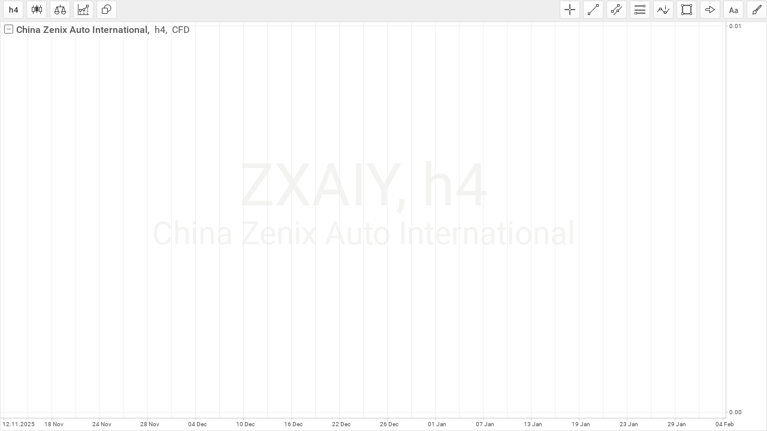

--- FILE ---
content_type: text/css
request_url: https://stockstrader.robomarkets.com/chart/terminal/plugins/ed9a53d7f37e411f80b9b616e5327ec1/charts.css?v=241025342&o=c3RvY2tzdHJhZGVyLnJvYm9tYXJrZXRzLmNvbQ=&r=0
body_size: 7125
content:
.ums-chart canvas {
    outline: none;
}

body .ums-chart {
    background: #fff none;
}

.ums-charts-errorNoData {
    text-align: center;
    vertical-align: middle;
}

.ums-charts-errorNoData .ums-charts-feedbackText {
    position: absolute;
    top: 50%;
    left: 50%;
    width: auto;
    height: auto;
    font-size: 20px;
    font-weight: bold;
    margin-left: -37px;
    margin-top: -10px;
}

.ums-chart {
    position: absolute;
    /* 	top: 30px; */
    margin: 0;
    top: 0;
    left: 0;
    right: 0;
    bottom: 0;
    -webkit-touch-callout: none;
    -webkit-user-select: none;
    -khtml-user-select: none;
    -moz-user-select: moz-none;
    -ms-user-select: none;
    user-select: none;
}

.ums-charts-drawingCanvas {
    position: absolute;
    top: 0;
    left: 0;
    right: 0;
    bottom: 0;
    -webkit-touch-callout: none;
    -webkit-user-select: none;
    -khtml-user-select: none;
    -moz-user-select: moz-none;
    -ms-user-select: none;
    user-select: none;
}

.ta-touch-controls {
    position: absolute;
    margin-left: -3px;
    margin-top: -3px;
    border: 1px solid #d5d5d5;
    background-color: #fff;
    height: 22px;
    line-height: 22px;
}

.ta-touch-controls .ums-charts-iconPencil {
    margin: 3px;
    cursor: pointer;
    width: 16px;
    height: 16px;
    background: url(images/icons_tile_toolbar.png?h=7b4b9ebb1811be32e18929abec7675f) -259px -43px;
    display: inline-block;
}

.ta-touch-controls .ums-charts-iconRemove {
    margin: 3px;
    cursor: pointer;
    width: 16px;
    height: 16px;
    background: url(images/icons_tile_toolbar.png?h=7b4b9ebb1811be32e18929abec7675f) -374px -44px;
    display: inline-block;
}

.ums-widgets-colorPickerCustom {
    margin-top: 2px;
}

/* toolbar start */
.ums-nav.ums-charts-toolbar span.colorPickerBtn a > span {
    background-color: rgb(52, 152, 52);
    width: 18px;
    height: 18px;
    position: absolute;
    top: 0;
    left: 5px;
    margin: 11px;
    border: 1px solid #fff;
}

.ums-nav.ums-charts-toolbar.ums-widgets-widgetToolbar span.colorPickerBtn a > span {
    width: 13px;
    height: 13px;
    left: 0;
    /*margin: 4px;*/
    margin-top: 7px;
    margin-left: 8px;
}

/* START Terminal toolbar styles*/
.ums-nav.ums-charts-toolbar > span > a.ums-charts-crosshair {
    background: url(images/icons.png?h=ea48e818048587f3c3d614aefaa651c9) -397px -52px no-repeat;
}

.ums-nav.ums-charts-toolbar > span > a.ums-charts-crosshair:hover,
.ums-nav.ums-charts-toolbar > span > a.ums-charts-crosshair.ums-active {
    background-position: -397px -93px;
}

.ums-nav.ums-charts-toolbar > span > a.ums-charts-ruler {
    background: url(images/icons.png?h=ea48e818048587f3c3d614aefaa651c9) -397px -461px no-repeat;
}

.ums-nav.ums-charts-toolbar > span > a.ums-charts-ruler:hover,
.ums-nav.ums-charts-toolbar > span > a.ums-charts-ruler.ums-active {
    background-position: -397px -502px;
}

.ums-nav.ums-charts-toolbar > span > a.ta_line {
    background: url(images/icons.png?h=ea48e818048587f3c3d614aefaa651c9) -110px -134px no-repeat;
}

.ums-nav.ums-charts-toolbar > span > a.ta_line:hover,
.ums-nav.ums-charts-toolbar > span > a.ta_line.ums-active {
    background-position: -110px -175px;
}

.ums-nav.ums-charts-toolbar > span > a.ta_forecast {
    background: url(images/icons.png?h=ea48e818048587f3c3d614aefaa651c9) -439px -134px no-repeat;
}

.ums-nav.ums-charts-toolbar > span > a.ta_forecast:hover,
.ums-nav.ums-charts-toolbar > span > a.ta_forecast.ums-active {
    background-position: -439px -175px;
}

.ums-nav.ums-charts-toolbar > span > a.ta_date_range {
    background: url(images/icons.png?h=ea48e818048587f3c3d614aefaa651c9) -479px -134px no-repeat;
}

.ums-nav.ums-charts-toolbar > span > a.ta_date_range:hover,
.ums-nav.ums-charts-toolbar > span > a.ta_date_range.ums-active {
    background-position: -479px -175px;
}

.ums-nav.ums-charts-toolbar > span > a.ta_price_range {
    background: url(images/icons.png?h=ea48e818048587f3c3d614aefaa651c9) -521px -134px no-repeat;
}

.ums-nav.ums-charts-toolbar > span > a.ta_price_range:hover,
.ums-nav.ums-charts-toolbar > span > a.ta_price_range.ums-active {
    background-position: -521px -175px;
}

.ums-nav.ums-charts-toolbar > span > a.ta_arrow_line {
    background: url(images/icons.png?h=ea48e818048587f3c3d614aefaa651c9) -315px -134px no-repeat;
}

.ums-nav.ums-charts-toolbar > span > a.ta_arrow_line:hover,
.ums-nav.ums-charts-toolbar > span > a.ta_arrow_line.ums-active {
    background-position: -315px -175px;
}

.ums-nav.ums-charts-toolbar > span > a.ta_ray {
    background: url(images/icons.png?h=ea48e818048587f3c3d614aefaa651c9) -233px -134px no-repeat;
}

.ums-nav.ums-charts-toolbar > span > a.ta_ray:hover,
.ums-nav.ums-charts-toolbar > span > a.ta_ray.ums-active {
    background-position: -233px -175px;
}

.ums-nav.ums-charts-toolbar > span > a.ta_hline {
    background: url(images/icons.png?h=ea48e818048587f3c3d614aefaa651c9) -192px -134px no-repeat;
}

.ums-nav.ums-charts-toolbar > span > a.ta_hline:hover,
.ums-nav.ums-charts-toolbar > span > a.ta_hline.ums-active {
    background-position: -192px -175px;
}

.ums-nav.ums-charts-toolbar > span > a.ta_vline {
    background: url(images/icons.png?h=ea48e818048587f3c3d614aefaa651c9) -273px -134px no-repeat;
}

.ums-nav.ums-charts-toolbar > span > a.ta_vline:hover,
.ums-nav.ums-charts-toolbar > span > a.ta_vline.ums-active {
    background-position: -273px -175px;
}

.ums-nav.ums-charts-toolbar > span > a.ta_channel {
    background: url(images/icons.png?h=ea48e818048587f3c3d614aefaa651c9) -151px -134px no-repeat;
}

.ums-nav.ums-charts-toolbar > span > a.ta_channel:hover,
.ums-nav.ums-charts-toolbar > span > a.ta_channel.ums-active {
    background-position: -151px -175px;
}

.ums-nav.ums-charts-toolbar > span > a.ta_pitchfork {
    background: url(images/icons.png?h=ea48e818048587f3c3d614aefaa651c9) -151px -217px no-repeat;
}

.ums-nav.ums-charts-toolbar > span > a.ta_pitchfork:hover,
.ums-nav.ums-charts-toolbar > span > a.ta_pitchfork.ums-active {
    background-position: -151px -258px;
}

.ums-nav.ums-charts-toolbar > span > a.ta_fib_ret {
    background: url(images/icons.png?h=ea48e818048587f3c3d614aefaa651c9) -356px -217px no-repeat;
}

.ums-nav.ums-charts-toolbar > span > a.ta_fib_ret:hover,
.ums-nav.ums-charts-toolbar > span > a.ta_fib_ret.ums-active {
    background-position: -356px -258px;
}

.ums-nav.ums-charts-toolbar > span > a.ta_fib_circi {
    background: url(images/icons.png?h=ea48e818048587f3c3d614aefaa651c9) -643px -221px no-repeat;
}

.ums-nav.ums-charts-toolbar > span > a.ta_fib_circi:hover,
.ums-nav.ums-charts-toolbar > span > a.ta_fib_circi.ums-active {
    background-position: -643px -262px;
}

.ums-nav.ums-charts-toolbar > span > a.ta_fib_fan {
    background: url(images/icons.png?h=ea48e818048587f3c3d614aefaa651c9) -69px -217px no-repeat;
}

.ums-nav.ums-charts-toolbar > span > a.ta_fib_fan:hover,
.ums-nav.ums-charts-toolbar > span > a.ta_fib_fan.ums-active {
    background-position: -69px -258px;
}

.ums-nav.ums-charts-toolbar > span > a.ta_fib_time_zones {
    background: url(images/icons.png?h=ea48e818048587f3c3d614aefaa651c9) -479px -216px no-repeat;
}

.ums-nav.ums-charts-toolbar > span > a.ta_fib_time_zones:hover,
.ums-nav.ums-charts-toolbar > span > a.ta_fib_time_zones.ums-active {
    background-position: -479px -257px;
}

.ums-nav.ums-charts-toolbar > span > a.ta_fib_channel {
    background: url(images/icons.png?h=ea48e818048587f3c3d614aefaa651c9) -684px -216px no-repeat;
}

.ums-nav.ums-charts-toolbar > span > a.ta_fib_channel:hover,
.ums-nav.ums-charts-toolbar > span > a.ta_fib_channel.ums-active {
    background-position: -684px -257px;
}

.ums-nav.ums-charts-toolbar > span > a.ta_rect {
    background: url(images/icons.png?h=ea48e818048587f3c3d614aefaa651c9) -110px -298px no-repeat;
}

.ums-nav.ums-charts-toolbar > span > a.ta_rect:hover,
.ums-nav.ums-charts-toolbar > span > a.ta_rect.ums-active {
    background-position: -110px -339px;
}

.ums-nav.ums-charts-toolbar > span > a.ta_ellipse {
    background: url(images/icons.png?h=ea48e818048587f3c3d614aefaa651c9) -151px -298px no-repeat;
}

.ums-nav.ums-charts-toolbar > span > a.ta_ellipse:hover,
.ums-nav.ums-charts-toolbar > span > a.ta_ellipse.ums-active {
    background-position: -151px -339px;
}

.ums-nav.ums-charts-toolbar > span > a.ta_triangle {
    background: url(images/icons.png?h=ea48e818048587f3c3d614aefaa651c9) -191px -298px no-repeat;
}

.ums-nav.ums-charts-toolbar > span > a.ta_triangle:hover,
.ums-nav.ums-charts-toolbar > span > a.ta_triangle.ums-active {
    background-position: -191px -339px;
}

.ums-nav.ums-charts-toolbar > span > a.ta_arc {
    background: url(images/icons.png?h=ea48e818048587f3c3d614aefaa651c9) -273px -298px no-repeat;
}

.ums-nav.ums-charts-toolbar > span > a.ta_arc:hover,
.ums-nav.ums-charts-toolbar > span > a.ta_arc.ums-active {
    background-position: -273px -339px;
}

.ums-nav.ums-charts-toolbar > span > a.ta_arrow_up {
    background: url(images/icons.png?h=ea48e818048587f3c3d614aefaa651c9) -152px -461px no-repeat;
}

.ums-nav.ums-charts-toolbar > span > a.ta_arrow_up:hover,
.ums-nav.ums-charts-toolbar > span > a.ta_arrow_up.ums-active {
    background-position: -152px -502px;
}

.ums-nav.ums-charts-toolbar > span > a.ta_arrow_down {
    background: url(images/icons.png?h=ea48e818048587f3c3d614aefaa651c9) -193px -461px no-repeat;
}

.ums-nav.ums-charts-toolbar > span > a.ta_arrow_down:hover,
.ums-nav.ums-charts-toolbar > span > a.ta_arrow_down.ums-active {
    background-position: -193px -502px;
}

.ums-nav.ums-charts-toolbar > span > a.ta_arrow_left {
    background: url(images/icons.png?h=ea48e818048587f3c3d614aefaa651c9) -111px -463px no-repeat;
}

.ums-nav.ums-charts-toolbar > span > a.ta_arrow_left:hover,
.ums-nav.ums-charts-toolbar > span > a.ta_arrow_left.ums-active {
    background-position: -111px -504px;
}

.ums-nav.ums-charts-toolbar > span > a.ta_arrow_right {
    background: url(images/icons.png?h=ea48e818048587f3c3d614aefaa651c9) -69px -463px no-repeat;
}

.ums-nav.ums-charts-toolbar > span > a.ta_arrow_right:hover,
.ums-nav.ums-charts-toolbar > span > a.ta_arrow_right.ums-active {
    background-position: -69px -504px;
}

.ums-nav.ums-charts-toolbar > span > a.ta_text {
    background: url(images/icons.png?h=ea48e818048587f3c3d614aefaa651c9) -69px -380px no-repeat;
}

.ums-nav.ums-charts-toolbar > span > a.ta_text:hover,
.ums-nav.ums-charts-toolbar > span > a.ta_text.ums-active {
    background-position: -69px -421px;
}

.ums-nav.ums-charts-toolbar > span > a.ta_static_text {
    background: url(images/icons.png?h=ea48e818048587f3c3d614aefaa651c9) -109px -380px no-repeat;
}

.ums-nav.ums-charts-toolbar > span > a.ta_static_text:hover,
.ums-nav.ums-charts-toolbar > span > a.ta_static_text.ums-active {
    background-position: -109px -421px;
}

.ums-nav.ums-charts-toolbar > span > a.ta_price_label {
    background: url(images/icons.png?h=ea48e818048587f3c3d614aefaa651c9) -152px -380px no-repeat;
}

.ums-nav.ums-charts-toolbar > span > a.ta_price_label:hover,
.ums-nav.ums-charts-toolbar > span > a.ta_price_label.ums-active {
    background-position: -152px -421px;
}

.ums-nav.ums-charts-toolbar > span > a.ta_wave_sequence_subminuette {
    background: url(images/icons.png?h=ea48e818048587f3c3d614aefaa651c9) -356px -298px no-repeat;
}

.ums-nav.ums-charts-toolbar > span > a.ta_wave_sequence_subminuette:hover,
.ums-nav.ums-charts-toolbar > span > a.ta_wave_sequence_subminuette.ums-active {
    background-position: -356px -339px;
}

.ums-nav.ums-charts-toolbar > span > a.ta_wave_sequence_minor {
    background: url(images/icons.png?h=ea48e818048587f3c3d614aefaa651c9) -397px -298px no-repeat;
}

.ums-nav.ums-charts-toolbar > span > a.ta_wave_sequence_minor:hover,
.ums-nav.ums-charts-toolbar > span > a.ta_wave_sequence_minor.ums-active {
    background-position: -397px -339px;
}

.ums-nav.ums-charts-toolbar > span > a.ta_wave_sequence_cycle {
    background: url(images/icons.png?h=ea48e818048587f3c3d614aefaa651c9) -438px -298px no-repeat;
}

.ums-nav.ums-charts-toolbar > span > a.ta_wave_sequence_cycle:hover,
.ums-nav.ums-charts-toolbar > span > a.ta_wave_sequence_cycle.ums-active {
    background-position: -438px -339px;
}

.ums-nav.ums-charts-toolbar > span > a.ta_wave_correction_minor {
    background: url(images/icons.png?h=ea48e818048587f3c3d614aefaa651c9) -479px -298px no-repeat;
}

.ums-nav.ums-charts-toolbar > span > a.ta_wave_correction_minor:hover,
.ums-nav.ums-charts-toolbar > span > a.ta_wave_correction_minor.ums-active {
    background-position: -479px -339px;
}

.ums-nav.ums-charts-toolbar > span > a.ta_wave_correction_major {
    background: url(images/icons.png?h=ea48e818048587f3c3d614aefaa651c9) -520px -298px no-repeat;
}

.ums-nav.ums-charts-toolbar > span > a.ta_wave_correction_major:hover,
.ums-nav.ums-charts-toolbar > span > a.ta_wave_correction_major.ums-active {
    background-position: -520px -339px;
}

.ums-nav.ums-charts-toolbar > span > a.ta_head_and_shoulders {
    background: url(images/icons.png?h=ea48e818048587f3c3d614aefaa651c9) -725px -217px no-repeat;
}

.ums-nav.ums-charts-toolbar > span > a.ta_head_and_shoulders:hover,
.ums-nav.ums-charts-toolbar > span > a.ta_head_and_shoulders.ums-active {
    background-position: -725px -258px;
}

.ums-terminal-pluginAndTileToolbars .ums-nav.ums-charts-toolbar > span > a.ums-charts-publishIdea {
    width: auto;
    height: auto;
    text-indent: 0;
    background: #5c9df5;
    padding-left: 15px;
    padding-right: 15px;
}

.ums-terminal-pluginAndTileToolbars .ums-nav.ums-charts-toolbar > span > a.ums-charts-switchIdea {
    background: url(images/idea_off_btn.png?h=96b0d253d517ec8be740a630e7807b09) center center no-repeat;
}

.ums-terminal-pluginAndTileToolbars .ums-nav.ums-charts-toolbar > span.ums-active > a.ums-charts-switchIdea {
    background: url(images/idea_on_btn.png?h=5928fea2c0da5c9b03da881468bdcf45) center center no-repeat;
}

.ums-terminal-pluginAndTileToolbars .ums-nav.ums-charts-toolbar > span > a.ums-charts-publishIdea:hover,
.ums-terminal-pluginAndTileToolbars .ums-nav.ums-charts-toolbar > span > a.ums-charts-publishIdea.ums-active {
    background: #60A5FF;
}

.ums-terminal-pluginAndTileToolbars .ums-nav.ums-charts-toolbar > span.ums-charts-publishButton {
    /*width: 122px;*/
    width: auto;
}

/* END Terminal toolbar styles*/

/*START Single mode toolbar styles*/
.ums-nav.ums-charts-toolbar.ums-widgets-widgetToolbar > div > span > a.ums-charts-crosshair {
    background: url(images/icons_tile_toolbar.png?h=7b4b9ebb1811be32e18929abec7675f) -285px -40px no-repeat;
}

.ums-nav.ums-charts-toolbar.ums-widgets-widgetToolbar > div > span > a.ums-charts-crosshair:hover,
.ums-nav.ums-charts-toolbar.ums-widgets-widgetToolbar > div > span > a.ums-charts-crosshair.ums-active {
    background-position: -285px -68px;
}

.ums-nav.ums-charts-toolbar.ums-widgets-widgetToolbar > div > span > a.ums-charts-ruler {
    background: url(images/icons_tile_toolbar.png?h=7b4b9ebb1811be32e18929abec7675f) -313px -328px no-repeat;
}

.ums-nav.ums-charts-toolbar.ums-widgets-widgetToolbar > div > span > a.ums-charts-ruler:hover,
.ums-nav.ums-charts-toolbar.ums-widgets-widgetToolbar > div > span > a.ums-charts-ruler.ums-active {
    background-position: -313px -357px;
}

.ums-nav.ums-charts-toolbar.ums-widgets-widgetToolbar > div > span > a.ta_line {
    background: url(images/icons_tile_toolbar.png?h=7b4b9ebb1811be32e18929abec7675f) -84px -97px no-repeat;
}

.ums-nav.ums-charts-toolbar.ums-widgets-widgetToolbar > div > span > a.ta_line:hover,
.ums-nav.ums-charts-toolbar.ums-widgets-widgetToolbar > div > span > a.ta_line.ums-active {
    background-position: -84px -125px;
}

.ums-nav.ums-charts-toolbar.ums-widgets-widgetToolbar > div > span > a.ta_forecast {
    background: url(images/icons_tile_toolbar.png?h=7b4b9ebb1811be32e18929abec7675f) -313px -97px no-repeat;
}

.ums-nav.ums-charts-toolbar.ums-widgets-widgetToolbar > div > span > a.ta_forecast:hover,
.ums-nav.ums-charts-toolbar.ums-widgets-widgetToolbar > div > span > a.ta_forecast.ums-active {
    background-position: -313px -126px;
}

.ums-nav.ums-charts-toolbar.ums-widgets-widgetToolbar > div > span > a.ta_date_range {
    background: url(images/icons_tile_toolbar.png?h=7b4b9ebb1811be32e18929abec7675f) -342px -96px no-repeat;
}

.ums-nav.ums-charts-toolbar.ums-widgets-widgetToolbar > div > span > a.ta_date_range:hover,
.ums-nav.ums-charts-toolbar.ums-widgets-widgetToolbar > div > span > a.ta_date_range.ums-active {
    background-position: -342px -125px;
}

.ums-nav.ums-charts-toolbar.ums-widgets-widgetToolbar > div > span > a.ta_price_range {
    background: url(images/icons_tile_toolbar.png?h=7b4b9ebb1811be32e18929abec7675f) -371px -96px no-repeat;
}

.ums-nav.ums-charts-toolbar.ums-widgets-widgetToolbar > div > span > a.ta_price_range:hover,
.ums-nav.ums-charts-toolbar.ums-widgets-widgetToolbar > div > span > a.ta_price_range.ums-active {
    background-position: -371px -125px;
}

.ums-nav.ums-charts-toolbar.ums-widgets-widgetToolbar > div > span > a.ta_arrow_line {
    background: url(images/icons_tile_toolbar.png?h=7b4b9ebb1811be32e18929abec7675f) -227px -97px no-repeat;
}

.ums-nav.ums-charts-toolbar.ums-widgets-widgetToolbar > div > span > a.ta_arrow_line:hover,
.ums-nav.ums-charts-toolbar.ums-widgets-widgetToolbar > div > span > a.ta_arrow_line.ums-active {
    background-position: -227px -126px;
}

.ums-nav.ums-charts-toolbar.ums-widgets-widgetToolbar > div > span > a.ta_ray {
    background: url(images/icons_tile_toolbar.png?h=7b4b9ebb1811be32e18929abec7675f) -169px -97px no-repeat;
}

.ums-nav.ums-charts-toolbar.ums-widgets-widgetToolbar > div > span > a.ta_ray:hover,
.ums-nav.ums-charts-toolbar.ums-widgets-widgetToolbar > div > span > a.ta_ray.ums-active {
    background-position: -169px -126px;
}

.ums-nav.ums-charts-toolbar.ums-widgets-widgetToolbar > div > span > a.ta_hline {
    background: url(images/icons_tile_toolbar.png?h=7b4b9ebb1811be32e18929abec7675f) -140px -97px no-repeat;
}

.ums-nav.ums-charts-toolbar.ums-widgets-widgetToolbar > div > span > a.ta_hline:hover,
.ums-nav.ums-charts-toolbar.ums-widgets-widgetToolbar > div > span > a.ta_hline.ums-active {
    background-position: -140px -126px;
}

.ums-nav.ums-charts-toolbar.ums-widgets-widgetToolbar > div > span > a.ta_vline {
    background: url(images/icons_tile_toolbar.png?h=7b4b9ebb1811be32e18929abec7675f) -198px -97px no-repeat;
}

.ums-nav.ums-charts-toolbar.ums-widgets-widgetToolbar > div > span > a.ta_vline:hover,
.ums-nav.ums-charts-toolbar.ums-widgets-widgetToolbar > div > span > a.ta_vline.ums-active {
    background-position: -198px -126px;
}

.ums-nav.ums-charts-toolbar.ums-widgets-widgetToolbar > div > span > a.ta_channel {
    background: url(images/icons_tile_toolbar.png?h=7b4b9ebb1811be32e18929abec7675f) -112px -97px no-repeat;
}

.ums-nav.ums-charts-toolbar.ums-widgets-widgetToolbar > div > span > a.ta_channel:hover,
.ums-nav.ums-charts-toolbar.ums-widgets-widgetToolbar > div > span > a.ta_channel.ums-active {
    background-position: -112px -126px;
}

.ums-nav.ums-charts-toolbar.ums-widgets-widgetToolbar > div > span > a.ta_pitchfork {
    background: url(images/icons_tile_toolbar.png?h=7b4b9ebb1811be32e18929abec7675f) -112px -155px no-repeat;
}

.ums-nav.ums-charts-toolbar.ums-widgets-widgetToolbar > div > span > a.ta_pitchfork:hover,
.ums-nav.ums-charts-toolbar.ums-widgets-widgetToolbar > div > span > a.ta_pitchfork.ums-active {
    background-position: -112px -184px;
}

.ums-nav.ums-charts-toolbar.ums-widgets-widgetToolbar > div > span > a.ta_fib_ret {
    background: url(images/icons_tile_toolbar.png?h=7b4b9ebb1811be32e18929abec7675f) -255px -155px no-repeat;
}

.ums-nav.ums-charts-toolbar.ums-widgets-widgetToolbar > div > span > a.ta_fib_ret:hover,
.ums-nav.ums-charts-toolbar.ums-widgets-widgetToolbar > div > span > a.ta_fib_ret.ums-active {
    background-position: -255px -184px;
}

.ums-nav.ums-charts-toolbar.ums-widgets-widgetToolbar > div > span > a.ta_fib_circi {
    background: url(images/icons_tile_toolbar.png?h=7b4b9ebb1811be32e18929abec7675f) -460px -157px no-repeat;
}

.ums-nav.ums-charts-toolbar.ums-widgets-widgetToolbar > div > span > a.ta_fib_circi:hover,
.ums-nav.ums-charts-toolbar.ums-widgets-widgetToolbar > div > span > a.ta_fib_circi.ums-active {
    background-position: -457px -186px;
}

.ums-nav.ums-charts-toolbar.ums-widgets-widgetToolbar > div > span > a.ta_fib_fan {
    background: url(images/icons_tile_toolbar.png?h=7b4b9ebb1811be32e18929abec7675f) -55px -155px no-repeat;
}

.ums-nav.ums-charts-toolbar.ums-widgets-widgetToolbar > div > span > a.ta_fib_fan:hover,
.ums-nav.ums-charts-toolbar.ums-widgets-widgetToolbar > div > span > a.ta_fib_fan.ums-active {
    background-position: -55px -184px;
}

.ums-nav.ums-charts-toolbar.ums-widgets-widgetToolbar > div > span > a.ta_fib_time_zones {
    background: url(images/icons_tile_toolbar.png?h=7b4b9ebb1811be32e18929abec7675f) -342px -155px no-repeat;
}

.ums-nav.ums-charts-toolbar.ums-widgets-widgetToolbar > div > span > a.ta_fib_time_zones:hover,
.ums-nav.ums-charts-toolbar.ums-widgets-widgetToolbar > div > span > a.ta_fib_time_zones.ums-active {
    background-position: -342px -184px;
}

.ums-nav.ums-charts-toolbar.ums-widgets-widgetToolbar > div > span > a.ta_fib_channel {
    background: url(images/icons_tile_toolbar.png?h=7b4b9ebb1811be32e18929abec7675f) -488px -155px no-repeat;
}

.ums-nav.ums-charts-toolbar.ums-widgets-widgetToolbar > div > span > a.ta_fib_channel:hover,
.ums-nav.ums-charts-toolbar.ums-widgets-widgetToolbar > div > span > a.ta_fib_channel.ums-active {
    background-position: -488px -184px;
}

.ums-nav.ums-charts-toolbar.ums-widgets-widgetToolbar > div > span > a.ta_rect {
    background: url(images/icons_tile_toolbar.png?h=7b4b9ebb1811be32e18929abec7675f) -83px -212px no-repeat;
}

.ums-nav.ums-charts-toolbar.ums-widgets-widgetToolbar > div > span > a.ta_rect:hover,
.ums-nav.ums-charts-toolbar.ums-widgets-widgetToolbar > div > span > a.ta_rect.ums-active {
    background-position: -83px -241px;
}

.ums-nav.ums-charts-toolbar.ums-widgets-widgetToolbar > div > span > a.ta_ellipse {
    background: url(images/icons_tile_toolbar.png?h=7b4b9ebb1811be32e18929abec7675f) -112px -212px no-repeat;
}

.ums-nav.ums-charts-toolbar.ums-widgets-widgetToolbar > div > span > a.ta_ellipse:hover,
.ums-nav.ums-charts-toolbar.ums-widgets-widgetToolbar > div > span > a.ta_ellipse.ums-active {
    background-position: -112px -241px;
}

.ums-nav.ums-charts-toolbar.ums-widgets-widgetToolbar > div > span > a.ta_triangle {
    background: url(images/icons_tile_toolbar.png?h=7b4b9ebb1811be32e18929abec7675f) -141px -211px no-repeat;
}

.ums-nav.ums-charts-toolbar.ums-widgets-widgetToolbar > div > span > a.ta_triangle:hover,
.ums-nav.ums-charts-toolbar.ums-widgets-widgetToolbar > div > span > a.ta_triangle.ums-active {
    background-position: -141px -240px;
}

.ums-nav.ums-charts-toolbar.ums-widgets-widgetToolbar > div > span > a.ta_arc {
    background: url(images/icons_tile_toolbar.png?h=7b4b9ebb1811be32e18929abec7675f) -198px -211px no-repeat;
}

.ums-nav.ums-charts-toolbar.ums-widgets-widgetToolbar > div > span > a.ta_arc:hover,
.ums-nav.ums-charts-toolbar.ums-widgets-widgetToolbar > div > span > a.ta_arc.ums-active {
    background-position: -198px -240px;
}

.ums-nav.ums-charts-toolbar.ums-widgets-widgetToolbar > div > span > a.ta_text {
    background: url(images/icons_tile_toolbar.png?h=7b4b9ebb1811be32e18929abec7675f) -55px -269px no-repeat;
}

.ums-nav.ums-charts-toolbar.ums-widgets-widgetToolbar > div > span > a.ta_text:hover,
.ums-nav.ums-charts-toolbar.ums-widgets-widgetToolbar > div > span > a.ta_text.ums-active {
    background-position: -55px -298px;
}

.ums-nav.ums-charts-toolbar.ums-widgets-widgetToolbar > div > span > a.ta_static_text {
    background: url(images/icons_tile_toolbar.png?h=7b4b9ebb1811be32e18929abec7675f) -84px -269px no-repeat;
}

.ums-nav.ums-charts-toolbar.ums-widgets-widgetToolbar > div > span > a.ta_static_text:hover,
.ums-nav.ums-charts-toolbar.ums-widgets-widgetToolbar > div > span > a.ta_static_text.ums-active {
    background-position: -84px -298px;
}

.ums-nav.ums-charts-toolbar.ums-widgets-widgetToolbar > div > span > a.ta_price_label {
    background: url(images/icons_tile_toolbar.png?h=7b4b9ebb1811be32e18929abec7675f) -112px -269px no-repeat;
}

.ums-nav.ums-charts-toolbar.ums-widgets-widgetToolbar > div > span > a.ta_price_label:hover,
.ums-nav.ums-charts-toolbar.ums-widgets-widgetToolbar > div > span > a.ta_price_label.ums-active {
    background-position: -112px -298px;
}

.ums-nav.ums-charts-toolbar.ums-widgets-widgetToolbar > div > span > a.ta_arrow_up {
    background: url(images/icons_tile_toolbar.png?h=7b4b9ebb1811be32e18929abec7675f) -113px -326px no-repeat;
}

.ums-nav.ums-charts-toolbar.ums-widgets-widgetToolbar > div > span > a.ta_arrow_up:hover,
.ums-nav.ums-charts-toolbar.ums-widgets-widgetToolbar > div > span > a.ta_arrow_up.ums-active {
    background-position: -113px -355px;
}

.ums-nav.ums-charts-toolbar.ums-widgets-widgetToolbar > div > span > a.ta_arrow_down {
    background: url(images/icons_tile_toolbar.png?h=7b4b9ebb1811be32e18929abec7675f) -142px -326px no-repeat;
}

.ums-nav.ums-charts-toolbar.ums-widgets-widgetToolbar > div > span > a.ta_arrow_down:hover,
.ums-nav.ums-charts-toolbar.ums-widgets-widgetToolbar > div > span > a.ta_arrow_down.ums-active {
    background-position: -142px -355px;
}

.ums-nav.ums-charts-toolbar.ums-widgets-widgetToolbar > div > span > a.ta_arrow_left {
    background: url(images/icons_tile_toolbar.png?h=7b4b9ebb1811be32e18929abec7675f) -84px -327px no-repeat;
}

.ums-nav.ums-charts-toolbar.ums-widgets-widgetToolbar > div > span > a.ta_arrow_left:hover,
.ums-nav.ums-charts-toolbar.ums-widgets-widgetToolbar > div > span > a.ta_arrow_left.ums-active {
    background-position: -84px -355px;
}

.ums-nav.ums-charts-toolbar.ums-widgets-widgetToolbar > div > span > a.ta_arrow_right {
    background: url(images/icons_tile_toolbar.png?h=7b4b9ebb1811be32e18929abec7675f) -55px -326px no-repeat;
}

.ums-nav.ums-charts-toolbar.ums-widgets-widgetToolbar > div > span > a.ta_arrow_right:hover,
.ums-nav.ums-charts-toolbar.ums-widgets-widgetToolbar > div > span > a.ta_arrow_right.ums-active {
    background-position: -55px -355px;
}

.ums-nav.ums-charts-toolbar.ums-widgets-widgetToolbar > div > span > a.ta_wave_sequence_subminuette {
    background: url(images/icons_tile_toolbar.png?h=7b4b9ebb1811be32e18929abec7675f) -256px -211px no-repeat;
}

.ums-nav.ums-charts-toolbar.ums-widgets-widgetToolbar > div > span > a.ta_wave_sequence_subminuette:hover,
.ums-nav.ums-charts-toolbar.ums-widgets-widgetToolbar > div > span > a.ta_wave_sequence_subminuette.ums-active {
    background-position: -256px -240px;
}

.ums-nav.ums-charts-toolbar.ums-widgets-widgetToolbar > div > span > a.ta_wave_sequence_minor {
    background: url(images/icons_tile_toolbar.png?h=7b4b9ebb1811be32e18929abec7675f) -285px -211px no-repeat;
}

.ums-nav.ums-charts-toolbar.ums-widgets-widgetToolbar > div > span > a.ta_wave_sequence_minor:hover,
.ums-nav.ums-charts-toolbar.ums-widgets-widgetToolbar > div > span > a.ta_wave_sequence_minor.ums-active {
    background-position: -285px -240px;
}

.ums-nav.ums-charts-toolbar.ums-widgets-widgetToolbar > div > span > a.ta_wave_sequence_cycle {
    background: url(images/icons_tile_toolbar.png?h=7b4b9ebb1811be32e18929abec7675f) -313px -211px no-repeat;
}

.ums-nav.ums-charts-toolbar.ums-widgets-widgetToolbar > div > span > a.ta_wave_sequence_cycle:hover,
.ums-nav.ums-charts-toolbar.ums-widgets-widgetToolbar > div > span > a.ta_wave_sequence_cycle.ums-active {
    background-position: -313px -239px;
}

.ums-nav.ums-charts-toolbar.ums-widgets-widgetToolbar > div > span > a.ta_wave_correction_minor {
    background: url(images/icons_tile_toolbar.png?h=7b4b9ebb1811be32e18929abec7675f) -342px -211px no-repeat;
}

.ums-nav.ums-charts-toolbar.ums-widgets-widgetToolbar > div > span > a.ta_wave_correction_minor:hover,
.ums-nav.ums-charts-toolbar.ums-widgets-widgetToolbar > div > span > a.ta_wave_correction_minor.ums-active {
    background-position: -342px -240px;
}

.ums-nav.ums-charts-toolbar.ums-widgets-widgetToolbar > div > span > a.ta_wave_correction_major {
    background: url(images/icons_tile_toolbar.png?h=7b4b9ebb1811be32e18929abec7675f) -371px -211px no-repeat;
}

.ums-nav.ums-charts-toolbar.ums-widgets-widgetToolbar > div > span > a.ta_wave_correction_major:hover,
.ums-nav.ums-charts-toolbar.ums-widgets-widgetToolbar > div > span > a.ta_wave_correction_major.ums-active {
    background-position: -371px -240px;
}

.ums-nav.ums-charts-toolbar.ums-widgets-widgetToolbar > div > span > a.ta_head_and_shoulders {
    background: url(images/icons_tile_toolbar.png?h=7b4b9ebb1811be32e18929abec7675f) -520px -155px no-repeat;
}

.ums-nav.ums-charts-toolbar.ums-widgets-widgetToolbar > div > span > a.ta_head_and_shoulders:hover,
.ums-nav.ums-charts-toolbar.ums-widgets-widgetToolbar > div > span > a.ta_head_and_shoulders.ums-active {
    background-position: -520px -184px;
}

/*END Single mode toolbar styles*/



.ums-terminal-pluginAndTileToolbars ul.ums-dropdown-menu li a.ums-charts-trend:after {
    background: url(images/icons.png?h=ea48e818048587f3c3d614aefaa651c9) -127px -555px no-repeat;
}

.ums-terminal-pluginAndTileToolbars ul.ums-dropdown-menu li a.ums-charts-oscillators:after {
    background: url(images/icons.png?h=ea48e818048587f3c3d614aefaa651c9) -169px -555px no-repeat;
}

.ums-terminal-pluginAndTileToolbars ul.ums-dropdown-menu li a.ums-charts-volumes:after {
    background: url(images/icons.png?h=ea48e818048587f3c3d614aefaa651c9) -210px -555px no-repeat;
}

.ums-terminal-pluginAndTileToolbars ul.ums-dropdown-menu li a.ums-charts-volatility:after {
    background: url(images/icons.png?h=ea48e818048587f3c3d614aefaa651c9) -87px -555px no-repeat;
}

.ums-dropdown-menu > li > span > a.ums-charts-indicatorOpt:after {
    background: url(images/icons_small_gray.png?h=3ce2a1eb604a6f03529e4fd72372faa7) -182px -138px no-repeat;
}

.ums-dropdown-menu > li > span > a.ums-charts-taObjectOpt:after {
    background: url(images/icons_small_gray.png?h=3ce2a1eb604a6f03529e4fd72372faa7) -224px -223px no-repeat;
}

.ums-dropdown-submenu .ums-dropdown-menu > li > span > a.ums-charts-indicatorOpt:after {
    background: url(images/icons_small_gray.png?h=3ce2a1eb604a6f03529e4fd72372faa7) -182px -97px no-repeat;
}

.ums-dropdown-submenu .ums-dropdown-menu > li > span > a.ums-charts-taObjectOpt:after {
    background: url(images/icons_small_gray.png?h=3ce2a1eb604a6f03529e4fd72372faa7) -224px -181px no-repeat;
}

.ums-terminal-pluginAndTileToolbars .ums-dropdown-menu > li > span > a.ums-charts-indicatorOpt:after {
    background: url(images/icons.png?h=ea48e818048587f3c3d614aefaa651c9) -248px -473px no-repeat;
}

.ums-terminal-pluginAndTileToolbars .ums-dropdown-menu > li > span > a.ums-charts-taObjectOpt:after {
    background: url(images/icons.png?h=ea48e818048587f3c3d614aefaa651c9) -330px -472px no-repeat;
}

.ums-widgets-widgetToolbar > div > span > a.ums-charts-candles {
    background: url(images/icons_small_gray.png?h=3ce2a1eb604a6f03529e4fd72372faa7) -93px -8px no-repeat;
}

.ums-widgets-widgetToolbar > div > span > a.ums-charts-bars {
    background: url(images/icons_small_gray.png?h=3ce2a1eb604a6f03529e4fd72372faa7) -51px -9px no-repeat;
}

.ums-widgets-widgetToolbar > div > span > a.ums-charts-line {
    background: url(images/icons_small_gray.png?h=3ce2a1eb604a6f03529e4fd72372faa7) -136px -8px no-repeat;
}

.ums-widgets-widgetToolbar > div > span > a.ums-charts-area {
    background: url(images/icons_small_gray.png?h=3ce2a1eb604a6f03529e4fd72372faa7) -9px -8px no-repeat;
}

.ums-widgets-widgetToolbar > div > span > a.ums-charts-indicators {
    background: url(images/icons_small_gray.png?h=3ce2a1eb604a6f03529e4fd72372faa7) -8px -177px no-repeat;
}

.ums-widgets-widgetToolbar > div > span > a.ums-charts-objects {
    background: url(images/icons_small_gray.png?h=3ce2a1eb604a6f03529e4fd72372faa7) -51px -177px no-repeat;
}

.ums-terminal-pluginAndTileToolbars > .ums-nav > span > a.ums-charts-candles, ul.ums-dropdown-menu li a.ums-charts-candles:after {
    background: url(images/icons.png?h=ea48e818048587f3c3d614aefaa651c9) -193px -53px no-repeat;
}

.ums-terminal-pluginAndTileToolbars > .ums-nav > span > a.ums-charts-candles.ums-active,
.ums-terminal-pluginAndTileToolbars > .ums-nav > span > a.ums-charts-candles:hover {
    background-position: -193px -94px;
}

.ums-terminal-pluginAndTileToolbars > .ums-nav > span > a.ums-charts-bars, ul.ums-dropdown-menu li a.ums-charts-bars:after {
    background: url(images/icons.png?h=ea48e818048587f3c3d614aefaa651c9) -152px -53px no-repeat;
}

.ums-terminal-pluginAndTileToolbars > .ums-nav > span > a.ums-charts-bars.ums-active,
.ums-terminal-pluginAndTileToolbars > .ums-nav > span > a.ums-charts-bars:hover {
    background-position: -152px -94px;
}

.ums-terminal-pluginAndTileToolbars > .ums-nav > span > a.ums-charts-line, ul.ums-dropdown-menu li a.ums-charts-line:after {
    background: url(images/icons.png?h=ea48e818048587f3c3d614aefaa651c9) -111px -53px no-repeat;
}

.ums-terminal-pluginAndTileToolbars > .ums-nav > span > a.ums-charts-line.ums-active,
.ums-terminal-pluginAndTileToolbars > .ums-nav > span > a.ums-charts-line:hover {
    background-position: -111px -94px;
}

.ums-terminal-pluginAndTileToolbars > .ums-nav > span > a.ums-charts-area, ul.ums-dropdown-menu li a.ums-charts-area:after {
    background: url(images/icons.png?h=ea48e818048587f3c3d614aefaa651c9) -70px -53px no-repeat;
}

.ums-terminal-pluginAndTileToolbars > .ums-nav > span > a.ums-charts-area.ums-active,
.ums-terminal-pluginAndTileToolbars > .ums-nav > span > a.ums-charts-area:hover {
    background-position: -70px -94px;
}

.ums-terminal-pluginAndTileToolbars > .ums-nav > span > a.ums-charts-indicators, ul.ums-dropdown-menu li a.ums-charts-indicators:after {
    background: url(images/icons.png?h=ea48e818048587f3c3d614aefaa651c9) -234px -53px no-repeat;
}

.ums-terminal-pluginAndTileToolbars > .ums-nav > span > a.ums-charts-indicators.ums-active,
.ums-terminal-pluginAndTileToolbars > .ums-nav > span > a.ums-charts-indicators:hover {
    background-position: -234px -94px;
}

.ums-terminal-pluginAndTileToolbars > .ums-nav > span > a.ums-charts-objects, ul.ums-dropdown-menu li a.ums-charts-objects:after {
    background: url(images/icons.png?h=ea48e818048587f3c3d614aefaa651c9) -275px -53px no-repeat;
}

.ums-terminal-pluginAndTileToolbars > .ums-nav > span > a.ums-charts-objects.ums-active,
.ums-terminal-pluginAndTileToolbars > .ums-nav > span > a.ums-charts-objects:hover {
    background-position: -275px -94px;
}

ul.ums-dropdown-menu li a.ums-charts-candles:after {
    background-position: -208px -62px;
}

ul.ums-dropdown-menu li a.ums-charts-bars:after {
    background-position: -167px -62px;
}

ul.ums-dropdown-menu li a.ums-charts-line:after {
    background-position: -126px -62px;
}

ul.ums-dropdown-menu li a.ums-charts-area:after {
    background-position: -84px -62px;
}

ul.ums-dropdown-menu li a.ums-charts-candles:hover:after {
    background-position: -208px -103px;
}

ul.ums-dropdown-menu li a.ums-charts-bars:hover:after {
    background-position: -167px -103px;
}

ul.ums-dropdown-menu li a.ums-charts-line:hover:after {
    background-position: -126px -103px;
}

ul.ums-dropdown-menu li a.ums-charts-area:hover:after {
    background-position: -84px -103px;
}



.ums-widgets-widgetToolbar #m1,
.ums-widgets-widgetToolbar #m5,
.ums-widgets-widgetToolbar #m15,
.ums-widgets-widgetToolbar #m30,
.ums-widgets-widgetToolbar #h1,
.ums-widgets-widgetToolbar #h4,
.ums-widgets-widgetToolbar #d1,
.ums-widgets-widgetToolbar #w1,
.ums-widgets-widgetToolbar #mn1 {
    display: inline-block;
    float: left;
    padding-left: 0;
    padding-right: 0;
}

.ums-widgets-widgetToolbar #m1 a,
.ums-widgets-widgetToolbar #m5 a,
.ums-widgets-widgetToolbar #m15 a,
.ums-widgets-widgetToolbar #m30 a,
.ums-widgets-widgetToolbar #h1 a,
.ums-widgets-widgetToolbar #h4 a,
.ums-widgets-widgetToolbar #d1 a,
.ums-widgets-widgetToolbar #w1 a,
.ums-widgets-widgetToolbar #mn1 a {
    width: 25px;
    text-align: center;
}

.ums-widgets-widgetToolbar #m1,
.ums-widgets-widgetToolbar #m5,
.ums-widgets-widgetToolbar #m15 {
    margin-top: 0;
}

.ums-widgets-widgetToolbar #d1,
.ums-widgets-widgetToolbar #w1,
.ums-widgets-widgetToolbar #mn1 {
    margin-bottom: 0;
}

.ums-widgets-widgetToolbar #m30,
.ums-widgets-widgetToolbar #d1 {
    clear: left;
}

/* toolbar end */

.zoom_slider a.icon-zoom-out, .zoom_slider a.icon-zoom-in {
    font-size: 13px;
}

.color-picker canvas {
    margin-top: 5px;
    margin-left: 5px;
}

.hue-picker canvas {
    margin-top: 5px;
    margin-right: 2px;
}

/* preference table */
table.ums-charts-preferenceTable {
    margin-left: 0;
    width: 100%;
}

table.ums-charts-preferenceTable tbody {
    width: 100%;
    /* 	display: table; */
}

table.ums-charts-preferenceTable tbody tr td, table.ums-charts-preferenceTable tbody tr td:first-child, table.ums-charts-preferenceTable:last-child tbody tr:last-child {
    border-top: none;
    border-bottom: none;
    box-shadow: none;
}

table.ums-charts-preferenceTable tbody tr td {
    padding: 7px 0 7px 7px;
}

table.ums-charts-preferenceTable.ums-charts-anchors tbody tr td {
    padding-left: 0px;
}

table.ums-charts-preferenceTable.ums-charts-anchors tbody tr td[rowspan="2"] span {
    font-weight: bold;
}

table.ums-charts-preferenceTable tbody tr td:first-child {
    padding-left: 0;
}

table.ums-charts-preferenceTable tbody tr td:last-child {
    padding-right: 0;
}

table.ums-charts-preferenceTable tbody tr:first-child td {
    padding-top: 0;
}

table.ums-charts-preferenceTable tbody tr:last-child td {
    padding-bottom: 0;
}

table.ums-charts-preferenceTable tbody tr td.label {
    vertical-align: top;
}

table.ums-charts-preferenceTable tbody tr td span.ums-spinner,
table.ums-charts-preferenceTable tbody tr td .ums-widgets-imageDropDown,
table.ums-charts-preferenceTable tbody tr td textarea {
    width: 100%;
    min-width: 87px;
    margin-bottom: 0;
}

table.ums-charts-preferenceTable tbody tr td label {
    margin-bottom: 0;
    line-height: 24px;
    height: 24px;
    display: block;
    margin-top: 0;
    margin-left: 5px;
    font-family: "Roboto-Medium";
}

table.ums-charts-preferenceTable .ums-fixed {
    width: 180px;
}

.ums-charts-applySelector li, .ums-charts-applySelector .ums-widgets-imageDropDownSelectedText {
    text-indent: 0 !important;
}

.ums-charts-memo {
    width: 100px;
    height: 130px;
    font: 12px Arial;
    color: #6f7074;
}

.ums-whiteMenu .ums-charts-intervalSelector:first-child {
    width: 105px;
    padding-top: 4px;
    padding-left: 4px;
    padding-right: 4px;
    white-space: normal;
}

.ums-whiteMenu .ums-charts-intervalSelector:last-child {
    width: 105px;
    padding-left: 4px;
    padding-right: 4px;
    white-space: normal;
}

.ums-darkMenu .ums-charts-intervalSelector:first-child {
    width: 105px;
    padding-top: 4px;
    white-space: normal;
}

.ums-darkMenu .ums-charts-intervalSelector:last-child {
    width: 105px;
    white-space: normal;
}

.ums-charts-intervalSelector .ums-charts-intervalSelectorValue {
    display: inline-block !important;
    margin-top: 0px !important;
    margin-bottom: 0px !important;
    width: 35px;
    padding: 0;
}

.ums-darkMenu .ums-charts-intervalSelector .ums-charts-intervalSelectorValue {
    padding: 0 !important;
}

.ums-widgets-widgetPopupContent.ums-charts-createInterval {
    min-width: 170px;
}

.ums-widgets-widgetPopupBody.ums-charts-createInterval {
    overflow: visible;
}

.ums-charts-createInterval .intervalLabel:hover, .ums-charts-createIdea .intervalLabel:hover {
    background-color: inherit !important;
}

.ums-charts-createInterval .intervalLabel > span > a, .ums-charts-createIdea .intervalLabel > span > a {
    cursor: default;
}

.ums-charts-createInterval .ums-spinner {
    display: inline-block;
    width: 65px;
}

.ums-charts-createInterval .ums-widgets-imageDropDown {
    display: inline-block;
    width: 65px;
}

.ums-charts-createInterval .ums-spinner-button {
    padding: inherit;
}

.ums-charts-createInterval .ums-spinner-input {
    padding: inherit !important;
    width: 90%;
}

.ums-charts-createInterval .ums-charts-createTable td {
    vertical-align: middle;
}

.ums-charts-createInterval .ums-charts-createTable td {
    padding-right: 13px;
}

.ums-charts-createInterval .ums-charts-createTable td:last-child {

}

.ums-charts-intervalSelector .ums-charts-intervalSelectorValue > span > a {
    padding: 6px 4px !important;
    text-align: center !important;
}

.ums-charts-intervalSelectorValue .setCustom {
    background: url(images/ciWhite.png?h=5a4839023b6b16b4a9919cd924ea12c6) 5px 5px no-repeat;
    height: 20px;
}

.ums-whiteMenu .ums-charts-intervalSelectorValue .setCustom {
    background: url(images/ciDark.png?h=96f7049c907b680451e55b9f45811097) 5px 5px no-repeat;
    height: 24px;
}

.ums-widgets-widgetPopupContent.ums-charts-createIdea {
    min-width: 478px;
    /*min-height: 344px;*/
}

.ums-widgets-widgetPopupContent.ums-charts-createIdea .ums-widgets-widgetPopupBodyFill {
    padding: 0;
}

.ums-widgets-widgetPopupContent.ums-charts-createIdea .ums-widgets-widgetPopupFooter .ums-widgets-button.ums-primary {
    width: auto;
    padding-left: 20px;
    padding-right: 20px;
}

.ums-widgets-widgetPopupBody.ums-charts-createIdea {
    overflow: visible;
}

table.ums-charts-createTable > tbody > tr > td {
    vertical-align: top;
}

.ums-charts-createIdea .ums-charts-createTable img {
    border: 1px solid #c8cccf;
    box-sizing: border-box;
}

.ums-charts-createIdea table {
    width: 100%;
}

table.ums-charts-createTable > tbody > tr:first-child > td {
    padding-top: 11px;
}

table.ums-charts-createTable > tbody > tr:last-child > td {
    padding-top: 14px;
    padding-bottom: 14px;
}

table.ums-charts-createTable > tbody > tr > td:last-child {
    padding-left: 14px;
    padding-right: 14px;
}

table.ums-charts-createTable > tbody > tr > td:first-child {
    padding-left: 14px;
}

.ums-charts-createIdea label {
}

.ums-charts-createIdeaDetailsTable > tbody > tr > td:last-child {
    padding-left: 14px;
}

.ums-charts-createIdeaDetailsTable > tbody > tr > td:first-child {
    padding-left: 0;
}

.ums-charts-createIdea .ums-charts-createIdeaTitle, .ums-charts-createIdea .ums-charts-createIdeaDescription {
    padding: 0;
    margin: 0;
    border: 1px solid #dadada;
    box-sizing: border-box;
}

.ums-charts-createIdea .ums-charts-createIdeaDescription {
}

.ums-charts-createIdeaDetailsTable label {
    display: block;
    padding-top: 11px;
}

.ums-charts-createIdeaDetailsTable .ums-widgets-slider {
    margin: 0 8px;
}

.ums-charts-createIdea input, .ums-charts-createIdea textarea {
    width: 100%;
}

.ums-charts-createIdea textarea.description {
    display: block;
    height: 70px;
    margin: 0;
    padding: 0;
    resize: none;
    box-sizing: border-box;
}

.ums-charts-createIdea .ums-widgets-imageDropDown {
    display: inline-block;
    width: 100%;
}

.ums-widgets-widgetPopupBody.ums-charts-createIdea {
    padding-top: 11px;
    padding-bottom: 11px;
}

.ums-charts-ideaPreview .popupContent {
    /*background: white;*/
    /*border: 1px solid #b8b8b8;*/
    padding: 0;
}

.ums-charts-ideaPreviewComplete .popupContent {
    padding: 15px;
}

.ums-charts-ideaPreviewHover {
    margin-left: 4px;
    margin-bottom: 4px;
    padding: 4px;
    font-size: 12px !important;
    color: #96999C;
    background: #F4F6F8;
    border: 1px solid #D5D5D5;
    cursor: pointer;
}

.ums-charts-ideaPreviewHover.ums-toLeft {
    margin-left: -4px;
}

.ums-charts-ideaPreviewHover.ums-toRight .ums-charts-ideaPreviewHoverArrow {
    width: 15px;
    height: 10px;
    background: url(images/idea_hover_arrow_right.png?h=8dc1436fcdfa35432f4e94129fccd158) 0 0 no-repeat;
    background-size: 9px 10px;
    position: absolute;
    bottom: 0;
    left: 0;
}

.ums-charts-ideaPreviewHover.ums-toLeft .ums-charts-ideaPreviewHoverArrow {
    width: 15px;
    height: 10px;
    background: url(images/idea_hover_arrow_left.png?h=17fa5a825ea79277d6806137d322f2cd) 6px 0 no-repeat;
    background-size: 9px 10px;
    position: absolute;
    bottom: 0;
    right: -4px;
}

.ums-charts-ideaPreviewHover .ums-charts-ideaPreviewHoverAvatar {
    /*float: left;*/
    background: gray;
    width: 12px;
    height: 12px;
    display: inline-block;
    margin-right: 3px;
    background: url(images/noAvatarSmall.png?h=43ef897af366a421361d8a2a2e806a0d);
    background-size: 100% 100%;
}

.ums-charts-ideaPreviewHover .ums-charts-ideaPreviewHoverNickname {
    /*float: left;*/
    color: #5c9df5;
    margin-right: 8px;
    font-weight: bold;
    display: inline-block;
    cursor: pointer;
    white-space: nowrap;
    max-width: 142px;
    /*padding-right: 18px;*/
    text-overflow: ellipsis;
    overflow: hidden;
    line-height: 12px;
    height: 12px;
}

.ums-charts-ideaPreviewHover .ums-charts-ideaPreviewHoverType {
    /*margin-top: 1px;*/
    position: relative;
    top: -2px;
    line-height: 12px;
    height: 12px;
    display: inline-block;
    /*right: 18px;*/
}

.ums-charts-ideaPreviewHover .ums-charts-ideaPreviewHoverQuality {
    margin-top: -2px;
    position: absolute;
    right: 4px;
}

.ums-charts-ideaPreviewHover .ums-charts-ideaPreviewHoverPreview {
    position: relative;
    left: 0;
    right: 0;
    height: 119px;
    border: 1px solid #c8cccf;
    margin-top: 4px;
    background-repeat: no-repeat;
    background-size: 100% 100%;
    cursor: pointer;
}

.ums-charts-ideaPreviewHover .ums-charts-ideaPreviewHoverDescription {
    margin-top: 2px;
    position: relative;
    width: 100%;
    max-width: 200px;
    max-height: 20px;
    overflow: hidden;
    font-size: 85%;
    text-overflow: ellipsis;
    white-space: nowrap;
}

.ums-charts-ideaPreviewHover .ums-charts-ideaPreviewHoverPerfomance {
    margin-top: 2px;
    position: relative;
    width: 100%;
    max-width: 200px;
    max-height: 20px;
    overflow: hidden;
    font-size: 85%;
    text-overflow: ellipsis;
    white-space: nowrap;
}

.ums-terminal-tile .ums-terminal-tileToolbar > .ums-widgets-widgetToolbar > div > span.ums-charts-publishButton {
    border: none;
}

.ums-terminal-tile .ums-terminal-tileToolbar > .ums-widgets-widgetToolbar > div > span.ums-charts-publishButton > a {
    text-indent: 0;
    padding-left: 7px;
    padding-right: 7px;
    background-color: #5c9df5;
    border: 1px solid #5c9df5;
    color: #fbfbfb;
    font-weight: bold;
    height: 23px;
    font-size: 11px;
}

.ums-terminal-tile .ums-terminal-tileToolbar > .ums-widgets-widgetToolbar > div > span.ums-charts-switchButton.ums-active {
    border: 1px solid #FCAA00;
}

.ums-terminal-tile .ums-terminal-tileToolbar > .ums-widgets-widgetToolbar > div > span.ums-charts-switchButton > a {
    background: url(images/idea_off_btn.png?h=96b0d253d517ec8be740a630e7807b09);
}

.ums-terminal-tile .ums-terminal-tileToolbar > .ums-widgets-widgetToolbar > div > span.ums-charts-switchButton.ums-active > a {
    background: url(images/idea_on_btn.png?h=5928fea2c0da5c9b03da881468bdcf45);
}

.ums-charts-previewContent {
    overflow: auto;
}

@-webkit-keyframes spin {
    to {
        -webkit-transform: rotate(360deg);
    }
}

@-moz-keyframes spin {
    to {
        -moz-transform: rotate(360deg);
    }
}

@-ms-keyframes spin {
    to {
        -ms-transform: rotate(360deg);
    }
}

@-o-keyframes spin {
    to {
        -o-transform: rotate(360deg);
    }
}

@keyframes spin {
    to {
        transform: rotate(360deg);
    }
}

.ums-charts-settings .ums-widgets-widgetPopupHeader {
    box-sizing: border-box;
    height: 40px;
    padding: 0 42px 0 15px;
}

.ums-charts-settings .ums-widgets-headerIcon {
    position: absolute;
    /*height: 16px;*/
    /*width: 16px;*/
    color: #777;
    font-size: 16px;
    top: 8px;
    left: 7px;
}

.ums-charts-settings .ums-widgets-widgetPopupHeader {
    background: #fafafa;
}

.ums-charts-settings.ums-tabs-dialog {
    /*border: 1px solid #cacaca;*/
    /*min-width: 485px;*/
    min-width: 540px;
}

.ums-charts-settings .ums-tabs {
    position: static;
    background: #fff;
}

.ums-charts-settings .ums-tabs-vertical .ums-tabs-panel {
    position: static;
    margin-left: auto;
}

.ums-charts-settings .ums-tabs:before {
    display: none;
}

.ums-charts-settings .ums-tabs-vertical .ums-tabs-nav li {
    clear: none;
    border-bottom: 2px solid transparent;
    margin-right: 8px;
}

.ums-charts-settings .ums-tabs-vertical .ums-tabs-nav li.ums-active {
    border-color: #2f7cea;
}

.ums-charts-settings .ums-tabs-vertical .ums-tabs-nav li a {
    width: auto;
    padding: 13px 8px 12px;
    line-height: normal;
}

.ums-charts-settings .ums-tabs-vertical .ums-tabs-nav li.ums-active a {
    background: none;
    color: #599bf9;
}

.ums-charts-settings .ums-tabs .ums-tabs-nav {
    position: absolute;
    margin-top: -40px;
    margin-left: 15px;
}

.ums-charts-settings.ums-widgets-widgetPopup.ums-tabs-dialog .ums-widgets-widgetPopupHeader {
    border-color: #e4e4e4;
}

/*.ums-charts-controlGroup {*/
    /*vertical-align: middle !important;*/
/*}*/

.ums-charts-controlGroup > .gwt-CheckBox {
    position: relative;
    top: 3px;
}

.ums-charts-view-zoomIn,
.ums-charts-view-zoomOut,
.ums-charts-view-toggleTPSL {
    position: absolute;
    display: block;
    bottom: 20px;
    width: 32px;
    height: 32px;
}

.ums-charts-view-zoomIn {
    right: 50%;
    margin-right: 22px;
    background: url(images/zoom_in.png?h=a5384e22eb678940dab4f0e362ee360e) no-repeat;
}

.ums-charts-view-zoomOut {
    left: 50%;
    margin-left: -18px;
    background: url(images/zoom_out.png?h=d1a0fe13de397ab74b0f719a24c7ece6) no-repeat;
}

.ums-charts-view-toggleTPSL {
    left: 50%;
    margin-left: 18px;
    background: url(images/toggle_SLTP.png?h=f38ea6b503179963fe6d538054224369) no-repeat;
}

.ums-charts-view-toggleTPSL.ums-active {
    background: url(images/toggle_SLTP_colored.png?h=72ffdca2c588674a618db753ed493aa4) no-repeat;
}

.ums-charts-ideaPreviewShowMoreDataButton {
    position: absolute;
    top: 50%;
    right: 50px;
    width: 40px;
    height: 40px;
    margin-top: -20px;
    cursor: pointer;
    display: block;

    background: url(images/future_data.png?h=3de797e90b73c0e17e649fce010d185f) center center no-repeat;
}

.ums-charts-ideaPreviewShowMoreDataButton.ums-loading:after {
    content: " ";
    position: absolute;
    width: 40px;
    height: 40px;

    -webkit-animation: spin 1s infinite linear;
    -moz-animation: spin 1s infinite linear;
    -ms-animation: spin 1s infinite linear;
    -o-animation: spin 1s infinite linear;
    animation: spin 1s infinite linear;
    background: url(images/future_data_loading.png?h=71810c86b54fa35ea48ad53bc787401f) center center no-repeat;
}

.ums-charts-ideaPreviewShowMoreDataButton.ums-loading {
    background: #79B982 none;
    cursor: default;
}

.ums-charts-noDataPopup {
    padding: 10px;
    width: 295px;
    min-width: 250px !important;
    min-height: 62px !important;
}

.ums-charts-noDataPopup .ums-charts-noDataText {
    height: 50px;
    padding-bottom: 15px;
}

.ums-charts-noDataText-closeBtn {
    font-weight: bold !important;
    display: block !important;
    float: right !important;
    cursor: pointer !important;
    font-size: 13px !important;
    text-align: center !important;
    background-color: #5c9df5 !important;
    border: solid #5c9df5 !important;
    color: #fbfbfb !important;
    height: 30px !important;
    width: 120px !important;
    margin: 0 !important;
    padding: 5px 0;
    margin-left: 27% !important;
}

.ums-charts-branding {
    position: absolute;
    bottom: 25px;
    left: 10px;
    opacity: 0.5;
    cursor: pointer;
}

.ums-charts-branding:hover {
    opacity: 1;
}

.ums-charts-view {
    position: relative;
}

.ums-charts-viewToolbarWrapper {
    position: absolute;
    left: 0px;
    right: 0px;
    top: 0px;
    height: 33px;
    white-space: nowrap;
    border-bottom: 1px solid #c6c9cc;
    background: rgb(243, 245, 247);
}

.ums-charts-viewToolbar {
    padding-top: 1px;
    padding-left: 2px;
}

.ums-charts-viewChartWrapper {
    position: absolute;
    left: 0px;
    right: 0px;
    top: 34px;
    bottom: 0px;
}

.ums-charts-view .ums-loader {
    position: absolute;
    top: 0px;
    border-radius: 0;
}

.ums-charts-trading {
    overflow: hidden;
    /*padding-right: 10px;
    padding-top: 10px;*/
    position: absolute;
    top: 0px;
    width: 155px;
    height: 25px;
    background: white;
    cursor: default;
    left: 50%;
    margin-left: -77px;
    margin-top: 5px;

    -webkit-animation-duration: 0.3s;
    animation-duration: 0.3s;
    -webkit-animation-fill-mode: both;
    animation-fill-mode: both;
    -webkit-animation-timing-function: ease-in-out;
    animation-timing-function: ease-in-out;
}

@-webkit-keyframes ums-charts-trading-fadeIn {
    0% {height: 25px;}
    100% {height: 44px;}
}

@keyframes ums-charts-trading-fadeIn {
    0% {height: 25px;}
    100% {height: 44px;}
}

.ums-charts-trading.ums-active {
    -webkit-animation-name: ums-charts-trading-fadeIn;
    animation-name: ums-charts-trading-fadeIn;
}

.ums-charts-trading .ums-charts-trading-buy, .ums-charts-trading .ums-charts-trading-sell {
    width: 69px;
    min-width: 69px;
    height: 44px;
    border: none;
    background-color: #F4F6F8;
    color: black;
    cursor: pointer;
    font-weight: bold;
    font-size: 11px;
    line-height: 23px;

    -webkit-animation-duration: 0.3s;
    animation-duration: 0.3s;
    -webkit-animation-fill-mode: both;
    animation-fill-mode: both;
    -webkit-animation-timing-function: ease-in-out;
    animation-timing-function: ease-in-out;
}

@-webkit-keyframes ums-charts-trading-sellButtonFadeIn {
    0% {background-color: #F4F6F8; background-position:  60px 8px; background-repeat: no-repeat; }
    100% {background-color: #E7EAEB; background-position:  60px 8px; background-repeat: no-repeat; }
}

@keyframes ums-charts-trading-sellButtonFadeIn {
    0% {background-color: #F4F6F8; background-position:  60px 8px; background-repeat: no-repeat;}
    100% {background-color: #E7EAEB; background-position:  60px 8px; background-repeat: no-repeat; }
}

@-webkit-keyframes ums-charts-trading-buyButtonFadeIn {
    0% {background-color: #F4F6F8; background-position:  5px 8px; background-repeat: no-repeat; }
    100% {background-color: #E7EAEB; background-position:  5px 8px; background-repeat: no-repeat; }
}

@keyframes ums-charts-trading-buyButtonFadeIn {
    0% {background-color: #F4F6F8; background-position:  5px 8px; background-repeat: no-repeat;}
    100% {background-color: #E7EAEB; background-position:  5px 8px; background-repeat: no-repeat; }
}

.ums-charts-trading.ums-active .ums-charts-trading-buy {
    -webkit-animation-name: ums-charts-trading-buyButtonFadeIn;
    animation-name: ums-charts-trading-buyButtonFadeIn;
}

.ums-charts-trading.ums-active .ums-charts-trading-sell {
    -webkit-animation-name: ums-charts-trading-sellButtonFadeIn;
    animation-name: ums-charts-trading-sellButtonFadeIn;
}

.ums-charts-trading .ums-spinner {
    width: 67px;
    height: 20px;
    left: 44px;
    top: 25px;
    background: white;
    position: absolute;
    margin: 0px;
    min-width: 47px !important;
    border: none !important;
    box-sizing: content-box !important;
}

.ums-charts-trading .ums-spinner input.ums-spinner-input {
    text-align: center;
}

.ums-charts-trading .ums-charts-trading-sell {
    position: absolute;
    left: 0px;
    top: 0px;
    padding-left: 6px;
}

.ums-charts-trading .ums-charts-trading-buy {
    position: absolute;
    right: 0px;
    top: 0px;
    padding-right: 6px;
    text-align: right;
}

.ums-charts-trading .ums-charts-trading-sell.ums-up {
    background-image: url(images/up.png?h=862c578797329568af7838838315153);
    background-position:  60px 8px;
    background-repeat: no-repeat;
}

.ums-charts-trading .ums-charts-trading-sell.ums-down {
    background-image: url(images/down.png?h=c930303377816241afc7fb7e4e27af9b);
    background-position:  60px 8px;
    background-repeat: no-repeat;
}

.ums-charts-trading .ums-charts-trading-buy.ums-up {
    background-image: url(images/up.png?h=862c578797329568af7838838315153);
    background-position:  5px 8px;
    background-repeat: no-repeat;
}

.ums-charts-trading .ums-charts-trading-buy.ums-down {
    background-image: url(images/down.png?h=c930303377816241afc7fb7e4e27af9b);
    background-position:  5px 8px;
    background-repeat: no-repeat;
}

.ums-charts-trading .ums-spinner.ums-charts-trading-contracts .ums-spinner-input {
    width: 42px;
    padding-left: 7px;
    font-size: 10px !important;
    height: 20px;
    margin: 0px;
    margin-top: -2px;
}

.ums-charts-trading .ums-spinner.ums-charts-trading-contracts span.ums-button-text {
    background-color: white !important;
}

.ums-charts-unsuccessButton {
    font-weight: bold !important;
    display: block !important;
    float: right !important;
    cursor: pointer !important;
    font-size: 13px !important;
    text-align: center !important;
    background-color: #5c9df5 !important;
    border: solid #5c9df5 !important;
    color: #fbfbfb !important;
    height: 30px !important;
    width: 120px !important;
    margin: 0 !important;
    padding: 5px 0;
}

.ums-charts-orderErrorPopup {
    padding: 10px;
    width: 250px;
    min-width: 250px !important;
    height: 62px;
    min-height: 62px !important;
}

.ums-charts-orderErrorPopup .ums-charts-orderErrorText {
    height: 30px;
}

.ums-charts-trading .ums-charts-trading-buyLabel {
    position: absolute;
    right: 4px;
    top: 21px;
    font-size: 10px;
    color: #999B9B;
}

.ums-charts-trading .ums-charts-trading-sellLabel {
    position: absolute;
    left: 4px;
    top: 21px;
    font-size: 10px;
    color: #999B9B;
}

.ums-charts-settings .ums-widgets-slider.ums-horizontal.ums-widgets-transparencySlider {
    margin-left: 30px;
    position: relative;
    top: 2px;
}

.ums-charts-settings .ums-charts-controlGroup.t3-chaSteeingsTextLabel {
    vertical-align: top;
}

table.ums-charts-preferenceTable tbody tr td .ums-widgets-imageDropDown.ums-widgets-fontSelector {
    width: 155px;
}

.ums-charts-settings .ums-widgets-imageDropDownContent .ums-widgets-imageDropDownSelectedText {
    padding-left: 7px;
}


--- FILE ---
content_type: image/svg+xml
request_url: https://stockstrader.robomarkets.com/chart/terminal/plugins/ed9a53d7f37e411f80b9b616e5327ec1/images/close_buy.svg
body_size: 224
content:
<?xml version="1.0" encoding="UTF-8"?>
<svg width="7px" height="7px" viewBox="0 0 7 7" version="1.1" xmlns="http://www.w3.org/2000/svg" xmlns:xlink="http://www.w3.org/1999/xlink">
    <!-- Generator: Sketch 41.2 (35397) - http://www.bohemiancoding.com/sketch -->
    <title>Shape</title>
    <desc>Created with Sketch.</desc>
    <defs></defs>
    <g id="Page-3" stroke="none" stroke-width="1" fill="none" fill-rule="evenodd" opacity="0.899999976">
        <g id="10" transform="translate(-925.000000, -191.000000)" fill="#4489ed">
            <g id="Group-90" transform="translate(7.000000, 186.000000)">
                <g id="Group-101" transform="translate(856.000000, 0.000000)">
                    <g id="Group-88">
                        <polygon id="Shape" points="69 5.7 68.3 5 65.5 7.8 62.7 5 62 5.7 64.8 8.5 62 11.3 62.7 12 65.5 9.2 68.3 12 69 11.3 66.2 8.5"></polygon>
                    </g>
                </g>
            </g>
        </g>
    </g>
</svg>


--- FILE ---
content_type: application/javascript
request_url: https://stockstrader.robomarkets.com/chart/js/binary.worker.658f016b14893962384c.worker.js?v=1
body_size: 8432
content:
!function(t){var i={};function r(o){if(i[o])return i[o].exports;var e=i[o]={i:o,l:!1,exports:{}};return t[o].call(e.exports,e,e.exports,r),e.l=!0,e.exports}r.m=t,r.c=i,r.d=function(t,i,o){r.o(t,i)||Object.defineProperty(t,i,{enumerable:!0,get:o})},r.r=function(t){"undefined"!=typeof Symbol&&Symbol.toStringTag&&Object.defineProperty(t,Symbol.toStringTag,{value:"Module"}),Object.defineProperty(t,"__esModule",{value:!0})},r.t=function(t,i){if(1&i&&(t=r(t)),8&i)return t;if(4&i&&"object"==typeof t&&t&&t.__esModule)return t;var o=Object.create(null);if(r.r(o),Object.defineProperty(o,"default",{enumerable:!0,value:t}),2&i&&"string"!=typeof t)for(var e in t)r.d(o,e,(function(i){return t[i]}).bind(null,e));return o},r.n=function(t){var i=t&&t.__esModule?function(){return t.default}:function(){return t};return r.d(i,"a",i),i},r.o=function(t,i){return Object.prototype.hasOwnProperty.call(t,i)},r.p="",r(r.s="MYVl")}({"8z4W":function(t,i,r){(function(){var i;function r(t,i,r){null!=t&&("number"==typeof t?this.fromNumber(t,i,r):this.fromString(t,null==i&&"string"!=typeof t?256:i))}function o(){return new r(null)}var e="undefined"!=typeof navigator;e&&"Microsoft Internet Explorer"==navigator.appName?(r.prototype.am=function(t,i,r,o,e,n){for(var s=32767&i,h=i>>15;--n>=0;){var u=32767&this[t],a=this[t++]>>15,f=h*u+a*s;e=((u=s*u+((32767&f)<<15)+r[o]+(1073741823&e))>>>30)+(f>>>15)+h*a+(e>>>30),r[o++]=1073741823&u}return e},i=30):e&&"Netscape"!=navigator.appName?(r.prototype.am=function(t,i,r,o,e,n){for(;--n>=0;){var s=i*this[t++]+r[o]+e;e=Math.floor(s/67108864),r[o++]=67108863&s}return e},i=26):(r.prototype.am=function(t,i,r,o,e,n){for(var s=16383&i,h=i>>14;--n>=0;){var u=16383&this[t],a=this[t++]>>14,f=h*u+a*s;e=((u=s*u+((16383&f)<<14)+r[o]+e)>>28)+(f>>14)+h*a,r[o++]=268435455&u}return e},i=28),r.prototype.DB=i,r.prototype.DM=(1<<i)-1,r.prototype.DV=1<<i,r.prototype.FV=Math.pow(2,52),r.prototype.F1=52-i,r.prototype.F2=2*i-52;var n,s,h=new Array;for(n="0".charCodeAt(0),s=0;s<=9;++s)h[n++]=s;for(n="a".charCodeAt(0),s=10;s<36;++s)h[n++]=s;for(n="A".charCodeAt(0),s=10;s<36;++s)h[n++]=s;function u(t){return"0123456789abcdefghijklmnopqrstuvwxyz".charAt(t)}function a(t,i){var r=h[t.charCodeAt(i)];return null==r?-1:r}function f(t){var i=o();return i.fromInt(t),i}function p(t){var i,r=1;return 0!=(i=t>>>16)&&(t=i,r+=16),0!=(i=t>>8)&&(t=i,r+=8),0!=(i=t>>4)&&(t=i,r+=4),0!=(i=t>>2)&&(t=i,r+=2),0!=(i=t>>1)&&(t=i,r+=1),r}function c(t){this.m=t}function l(t){this.m=t,this.mp=t.invDigit(),this.mpl=32767&this.mp,this.mph=this.mp>>15,this.um=(1<<t.DB-15)-1,this.mt2=2*t.t}function T(t,i){return t&i}function v(t,i){return t|i}function m(t,i){return t^i}function y(t,i){return t&~i}function d(t){if(0==t)return-1;var i=0;return 0==(65535&t)&&(t>>=16,i+=16),0==(255&t)&&(t>>=8,i+=8),0==(15&t)&&(t>>=4,i+=4),0==(3&t)&&(t>>=2,i+=2),0==(1&t)&&++i,i}function S(t){for(var i=0;0!=t;)t&=t-1,++i;return i}function b(){}function D(t){return t}function g(t){this.r2=o(),this.q3=o(),r.ONE.dlShiftTo(2*t.t,this.r2),this.mu=this.r2.divide(t),this.m=t}c.prototype.convert=function(t){return t.s<0||t.compareTo(this.m)>=0?t.mod(this.m):t},c.prototype.revert=function(t){return t},c.prototype.reduce=function(t){t.divRemTo(this.m,null,t)},c.prototype.mulTo=function(t,i,r){t.multiplyTo(i,r),this.reduce(r)},c.prototype.sqrTo=function(t,i){t.squareTo(i),this.reduce(i)},l.prototype.convert=function(t){var i=o();return t.abs().dlShiftTo(this.m.t,i),i.divRemTo(this.m,null,i),t.s<0&&i.compareTo(r.ZERO)>0&&this.m.subTo(i,i),i},l.prototype.revert=function(t){var i=o();return t.copyTo(i),this.reduce(i),i},l.prototype.reduce=function(t){for(;t.t<=this.mt2;)t[t.t++]=0;for(var i=0;i<this.m.t;++i){var r=32767&t[i],o=r*this.mpl+((r*this.mph+(t[i]>>15)*this.mpl&this.um)<<15)&t.DM;for(t[r=i+this.m.t]+=this.m.am(0,o,t,i,0,this.m.t);t[r]>=t.DV;)t[r]-=t.DV,t[++r]++}t.clamp(),t.drShiftTo(this.m.t,t),t.compareTo(this.m)>=0&&t.subTo(this.m,t)},l.prototype.mulTo=function(t,i,r){t.multiplyTo(i,r),this.reduce(r)},l.prototype.sqrTo=function(t,i){t.squareTo(i),this.reduce(i)},r.prototype.copyTo=function(t){for(var i=this.t-1;i>=0;--i)t[i]=this[i];t.t=this.t,t.s=this.s},r.prototype.fromInt=function(t){this.t=1,this.s=t<0?-1:0,t>0?this[0]=t:t<-1?this[0]=t+this.DV:this.t=0},r.prototype.fromString=function(t,i){var o;if(16==i)o=4;else if(8==i)o=3;else if(256==i)o=8;else if(2==i)o=1;else if(32==i)o=5;else{if(4!=i)return void this.fromRadix(t,i);o=2}this.t=0,this.s=0;for(var e=t.length,n=!1,s=0;--e>=0;){var h=8==o?255&t[e]:a(t,e);h<0?"-"==t.charAt(e)&&(n=!0):(n=!1,0==s?this[this.t++]=h:s+o>this.DB?(this[this.t-1]|=(h&(1<<this.DB-s)-1)<<s,this[this.t++]=h>>this.DB-s):this[this.t-1]|=h<<s,(s+=o)>=this.DB&&(s-=this.DB))}8==o&&0!=(128&t[0])&&(this.s=-1,s>0&&(this[this.t-1]|=(1<<this.DB-s)-1<<s)),this.clamp(),n&&r.ZERO.subTo(this,this)},r.prototype.clamp=function(){for(var t=this.s&this.DM;this.t>0&&this[this.t-1]==t;)--this.t},r.prototype.dlShiftTo=function(t,i){var r;for(r=this.t-1;r>=0;--r)i[r+t]=this[r];for(r=t-1;r>=0;--r)i[r]=0;i.t=this.t+t,i.s=this.s},r.prototype.drShiftTo=function(t,i){for(var r=t;r<this.t;++r)i[r-t]=this[r];i.t=Math.max(this.t-t,0),i.s=this.s},r.prototype.lShiftTo=function(t,i){var r,o=t%this.DB,e=this.DB-o,n=(1<<e)-1,s=Math.floor(t/this.DB),h=this.s<<o&this.DM;for(r=this.t-1;r>=0;--r)i[r+s+1]=this[r]>>e|h,h=(this[r]&n)<<o;for(r=s-1;r>=0;--r)i[r]=0;i[s]=h,i.t=this.t+s+1,i.s=this.s,i.clamp()},r.prototype.rShiftTo=function(t,i){i.s=this.s;var r=Math.floor(t/this.DB);if(r>=this.t)i.t=0;else{var o=t%this.DB,e=this.DB-o,n=(1<<o)-1;i[0]=this[r]>>o;for(var s=r+1;s<this.t;++s)i[s-r-1]|=(this[s]&n)<<e,i[s-r]=this[s]>>o;o>0&&(i[this.t-r-1]|=(this.s&n)<<e),i.t=this.t-r,i.clamp()}},r.prototype.subTo=function(t,i){for(var r=0,o=0,e=Math.min(t.t,this.t);r<e;)o+=this[r]-t[r],i[r++]=o&this.DM,o>>=this.DB;if(t.t<this.t){for(o-=t.s;r<this.t;)o+=this[r],i[r++]=o&this.DM,o>>=this.DB;o+=this.s}else{for(o+=this.s;r<t.t;)o-=t[r],i[r++]=o&this.DM,o>>=this.DB;o-=t.s}i.s=o<0?-1:0,o<-1?i[r++]=this.DV+o:o>0&&(i[r++]=o),i.t=r,i.clamp()},r.prototype.multiplyTo=function(t,i){var o=this.abs(),e=t.abs(),n=o.t;for(i.t=n+e.t;--n>=0;)i[n]=0;for(n=0;n<e.t;++n)i[n+o.t]=o.am(0,e[n],i,n,0,o.t);i.s=0,i.clamp(),this.s!=t.s&&r.ZERO.subTo(i,i)},r.prototype.squareTo=function(t){for(var i=this.abs(),r=t.t=2*i.t;--r>=0;)t[r]=0;for(r=0;r<i.t-1;++r){var o=i.am(r,i[r],t,2*r,0,1);(t[r+i.t]+=i.am(r+1,2*i[r],t,2*r+1,o,i.t-r-1))>=i.DV&&(t[r+i.t]-=i.DV,t[r+i.t+1]=1)}t.t>0&&(t[t.t-1]+=i.am(r,i[r],t,2*r,0,1)),t.s=0,t.clamp()},r.prototype.divRemTo=function(t,i,e){var n=t.abs();if(!(n.t<=0)){var s=this.abs();if(s.t<n.t)return null!=i&&i.fromInt(0),void(null!=e&&this.copyTo(e));null==e&&(e=o());var h=o(),u=this.s,a=t.s,f=this.DB-p(n[n.t-1]);f>0?(n.lShiftTo(f,h),s.lShiftTo(f,e)):(n.copyTo(h),s.copyTo(e));var c=h.t,l=h[c-1];if(0!=l){var T=l*(1<<this.F1)+(c>1?h[c-2]>>this.F2:0),v=this.FV/T,m=(1<<this.F1)/T,y=1<<this.F2,d=e.t,S=d-c,b=null==i?o():i;for(h.dlShiftTo(S,b),e.compareTo(b)>=0&&(e[e.t++]=1,e.subTo(b,e)),r.ONE.dlShiftTo(c,b),b.subTo(h,h);h.t<c;)h[h.t++]=0;for(;--S>=0;){var D=e[--d]==l?this.DM:Math.floor(e[d]*v+(e[d-1]+y)*m);if((e[d]+=h.am(0,D,e,S,0,c))<D)for(h.dlShiftTo(S,b),e.subTo(b,e);e[d]<--D;)e.subTo(b,e)}null!=i&&(e.drShiftTo(c,i),u!=a&&r.ZERO.subTo(i,i)),e.t=c,e.clamp(),f>0&&e.rShiftTo(f,e),u<0&&r.ZERO.subTo(e,e)}}},r.prototype.invDigit=function(){if(this.t<1)return 0;var t=this[0];if(0==(1&t))return 0;var i=3&t;return(i=(i=(i=(i=i*(2-(15&t)*i)&15)*(2-(255&t)*i)&255)*(2-((65535&t)*i&65535))&65535)*(2-t*i%this.DV)%this.DV)>0?this.DV-i:-i},r.prototype.isEven=function(){return 0==(this.t>0?1&this[0]:this.s)},r.prototype.exp=function(t,i){if(t>4294967295||t<1)return r.ONE;var e=o(),n=o(),s=i.convert(this),h=p(t)-1;for(s.copyTo(e);--h>=0;)if(i.sqrTo(e,n),(t&1<<h)>0)i.mulTo(n,s,e);else{var u=e;e=n,n=u}return i.revert(e)},r.prototype.toString=function(t){if(this.s<0)return"-"+this.negate().toString(t);var i;if(16==t)i=4;else if(8==t)i=3;else if(2==t)i=1;else if(32==t)i=5;else{if(4!=t)return this.toRadix(t);i=2}var r,o=(1<<i)-1,e=!1,n="",s=this.t,h=this.DB-s*this.DB%i;if(s-- >0)for(h<this.DB&&(r=this[s]>>h)>0&&(e=!0,n=u(r));s>=0;)h<i?(r=(this[s]&(1<<h)-1)<<i-h,r|=this[--s]>>(h+=this.DB-i)):(r=this[s]>>(h-=i)&o,h<=0&&(h+=this.DB,--s)),r>0&&(e=!0),e&&(n+=u(r));return e?n:"0"},r.prototype.negate=function(){var t=o();return r.ZERO.subTo(this,t),t},r.prototype.abs=function(){return this.s<0?this.negate():this},r.prototype.compareTo=function(t){var i=this.s-t.s;if(0!=i)return i;var r=this.t;if(0!=(i=r-t.t))return this.s<0?-i:i;for(;--r>=0;)if(0!=(i=this[r]-t[r]))return i;return 0},r.prototype.bitLength=function(){return this.t<=0?0:this.DB*(this.t-1)+p(this[this.t-1]^this.s&this.DM)},r.prototype.mod=function(t){var i=o();return this.abs().divRemTo(t,null,i),this.s<0&&i.compareTo(r.ZERO)>0&&t.subTo(i,i),i},r.prototype.modPowInt=function(t,i){var r;return r=t<256||i.isEven()?new c(i):new l(i),this.exp(t,r)},r.ZERO=f(0),r.ONE=f(1),b.prototype.convert=D,b.prototype.revert=D,b.prototype.mulTo=function(t,i,r){t.multiplyTo(i,r)},b.prototype.sqrTo=function(t,i){t.squareTo(i)},g.prototype.convert=function(t){if(t.s<0||t.t>2*this.m.t)return t.mod(this.m);if(t.compareTo(this.m)<0)return t;var i=o();return t.copyTo(i),this.reduce(i),i},g.prototype.revert=function(t){return t},g.prototype.reduce=function(t){for(t.drShiftTo(this.m.t-1,this.r2),t.t>this.m.t+1&&(t.t=this.m.t+1,t.clamp()),this.mu.multiplyUpperTo(this.r2,this.m.t+1,this.q3),this.m.multiplyLowerTo(this.q3,this.m.t+1,this.r2);t.compareTo(this.r2)<0;)t.dAddOffset(1,this.m.t+1);for(t.subTo(this.r2,t);t.compareTo(this.m)>=0;)t.subTo(this.m,t)},g.prototype.mulTo=function(t,i,r){t.multiplyTo(i,r),this.reduce(r)},g.prototype.sqrTo=function(t,i){t.squareTo(i),this.reduce(i)};var B,E,w,R=[2,3,5,7,11,13,17,19,23,29,31,37,41,43,47,53,59,61,67,71,73,79,83,89,97,101,103,107,109,113,127,131,137,139,149,151,157,163,167,173,179,181,191,193,197,199,211,223,227,229,233,239,241,251,257,263,269,271,277,281,283,293,307,311,313,317,331,337,347,349,353,359,367,373,379,383,389,397,401,409,419,421,431,433,439,443,449,457,461,463,467,479,487,491,499,503,509,521,523,541,547,557,563,569,571,577,587,593,599,601,607,613,617,619,631,641,643,647,653,659,661,673,677,683,691,701,709,719,727,733,739,743,751,757,761,769,773,787,797,809,811,821,823,827,829,839,853,857,859,863,877,881,883,887,907,911,919,929,937,941,947,953,967,971,977,983,991,997],A=(1<<26)/R[R.length-1];function M(){var t;t=(new Date).getTime(),E[w++]^=255&t,E[w++]^=t>>8&255,E[w++]^=t>>16&255,E[w++]^=t>>24&255,w>=U&&(w-=U)}if(r.prototype.chunkSize=function(t){return Math.floor(Math.LN2*this.DB/Math.log(t))},r.prototype.toRadix=function(t){if(null==t&&(t=10),0==this.signum()||t<2||t>36)return"0";var i=this.chunkSize(t),r=Math.pow(t,i),e=f(r),n=o(),s=o(),h="";for(this.divRemTo(e,n,s);n.signum()>0;)h=(r+s.intValue()).toString(t).substr(1)+h,n.divRemTo(e,n,s);return s.intValue().toString(t)+h},r.prototype.fromRadix=function(t,i){this.fromInt(0),null==i&&(i=10);for(var o=this.chunkSize(i),e=Math.pow(i,o),n=!1,s=0,h=0,u=0;u<t.length;++u){var f=a(t,u);f<0?"-"==t.charAt(u)&&0==this.signum()&&(n=!0):(h=i*h+f,++s>=o&&(this.dMultiply(e),this.dAddOffset(h,0),s=0,h=0))}s>0&&(this.dMultiply(Math.pow(i,s)),this.dAddOffset(h,0)),n&&r.ZERO.subTo(this,this)},r.prototype.fromNumber=function(t,i,o){if("number"==typeof i)if(t<2)this.fromInt(1);else for(this.fromNumber(t,o),this.testBit(t-1)||this.bitwiseTo(r.ONE.shiftLeft(t-1),v,this),this.isEven()&&this.dAddOffset(1,0);!this.isProbablePrime(i);)this.dAddOffset(2,0),this.bitLength()>t&&this.subTo(r.ONE.shiftLeft(t-1),this);else{var e=new Array,n=7&t;e.length=1+(t>>3),i.nextBytes(e),n>0?e[0]&=(1<<n)-1:e[0]=0,this.fromString(e,256)}},r.prototype.bitwiseTo=function(t,i,r){var o,e,n=Math.min(t.t,this.t);for(o=0;o<n;++o)r[o]=i(this[o],t[o]);if(t.t<this.t){for(e=t.s&this.DM,o=n;o<this.t;++o)r[o]=i(this[o],e);r.t=this.t}else{for(e=this.s&this.DM,o=n;o<t.t;++o)r[o]=i(e,t[o]);r.t=t.t}r.s=i(this.s,t.s),r.clamp()},r.prototype.changeBit=function(t,i){var o=r.ONE.shiftLeft(t);return this.bitwiseTo(o,i,o),o},r.prototype.addTo=function(t,i){for(var r=0,o=0,e=Math.min(t.t,this.t);r<e;)o+=this[r]+t[r],i[r++]=o&this.DM,o>>=this.DB;if(t.t<this.t){for(o+=t.s;r<this.t;)o+=this[r],i[r++]=o&this.DM,o>>=this.DB;o+=this.s}else{for(o+=this.s;r<t.t;)o+=t[r],i[r++]=o&this.DM,o>>=this.DB;o+=t.s}i.s=o<0?-1:0,o>0?i[r++]=o:o<-1&&(i[r++]=this.DV+o),i.t=r,i.clamp()},r.prototype.dMultiply=function(t){this[this.t]=this.am(0,t-1,this,0,0,this.t),++this.t,this.clamp()},r.prototype.dAddOffset=function(t,i){if(0!=t){for(;this.t<=i;)this[this.t++]=0;for(this[i]+=t;this[i]>=this.DV;)this[i]-=this.DV,++i>=this.t&&(this[this.t++]=0),++this[i]}},r.prototype.multiplyLowerTo=function(t,i,r){var o,e=Math.min(this.t+t.t,i);for(r.s=0,r.t=e;e>0;)r[--e]=0;for(o=r.t-this.t;e<o;++e)r[e+this.t]=this.am(0,t[e],r,e,0,this.t);for(o=Math.min(t.t,i);e<o;++e)this.am(0,t[e],r,e,0,i-e);r.clamp()},r.prototype.multiplyUpperTo=function(t,i,r){--i;var o=r.t=this.t+t.t-i;for(r.s=0;--o>=0;)r[o]=0;for(o=Math.max(i-this.t,0);o<t.t;++o)r[this.t+o-i]=this.am(i-o,t[o],r,0,0,this.t+o-i);r.clamp(),r.drShiftTo(1,r)},r.prototype.modInt=function(t){if(t<=0)return 0;var i=this.DV%t,r=this.s<0?t-1:0;if(this.t>0)if(0==i)r=this[0]%t;else for(var o=this.t-1;o>=0;--o)r=(i*r+this[o])%t;return r},r.prototype.millerRabin=function(t){var i=this.subtract(r.ONE),e=i.getLowestSetBit();if(e<=0)return!1;var n=i.shiftRight(e);(t=t+1>>1)>R.length&&(t=R.length);for(var s=o(),h=0;h<t;++h){s.fromInt(R[Math.floor(Math.random()*R.length)]);var u=s.modPow(n,this);if(0!=u.compareTo(r.ONE)&&0!=u.compareTo(i)){for(var a=1;a++<e&&0!=u.compareTo(i);)if(0==(u=u.modPowInt(2,this)).compareTo(r.ONE))return!1;if(0!=u.compareTo(i))return!1}}return!0},r.prototype.clone=function(){var t=o();return this.copyTo(t),t},r.prototype.intValue=function(){if(this.s<0){if(1==this.t)return this[0]-this.DV;if(0==this.t)return-1}else{if(1==this.t)return this[0];if(0==this.t)return 0}return(this[1]&(1<<32-this.DB)-1)<<this.DB|this[0]},r.prototype.byteValue=function(){return 0==this.t?this.s:this[0]<<24>>24},r.prototype.shortValue=function(){return 0==this.t?this.s:this[0]<<16>>16},r.prototype.signum=function(){return this.s<0?-1:this.t<=0||1==this.t&&this[0]<=0?0:1},r.prototype.toByteArray=function(){var t=this.t,i=new Array;i[0]=this.s;var r,o=this.DB-t*this.DB%8,e=0;if(t-- >0)for(o<this.DB&&(r=this[t]>>o)!=(this.s&this.DM)>>o&&(i[e++]=r|this.s<<this.DB-o);t>=0;)o<8?(r=(this[t]&(1<<o)-1)<<8-o,r|=this[--t]>>(o+=this.DB-8)):(r=this[t]>>(o-=8)&255,o<=0&&(o+=this.DB,--t)),0!=(128&r)&&(r|=-256),0==e&&(128&this.s)!=(128&r)&&++e,(e>0||r!=this.s)&&(i[e++]=r);return i},r.prototype.equals=function(t){return 0==this.compareTo(t)},r.prototype.min=function(t){return this.compareTo(t)<0?this:t},r.prototype.max=function(t){return this.compareTo(t)>0?this:t},r.prototype.and=function(t){var i=o();return this.bitwiseTo(t,T,i),i},r.prototype.or=function(t){var i=o();return this.bitwiseTo(t,v,i),i},r.prototype.xor=function(t){var i=o();return this.bitwiseTo(t,m,i),i},r.prototype.andNot=function(t){var i=o();return this.bitwiseTo(t,y,i),i},r.prototype.not=function(){for(var t=o(),i=0;i<this.t;++i)t[i]=this.DM&~this[i];return t.t=this.t,t.s=~this.s,t},r.prototype.shiftLeft=function(t){var i=o();return t<0?this.rShiftTo(-t,i):this.lShiftTo(t,i),i},r.prototype.shiftRight=function(t){var i=o();return t<0?this.lShiftTo(-t,i):this.rShiftTo(t,i),i},r.prototype.getLowestSetBit=function(){for(var t=0;t<this.t;++t)if(0!=this[t])return t*this.DB+d(this[t]);return this.s<0?this.t*this.DB:-1},r.prototype.bitCount=function(){for(var t=0,i=this.s&this.DM,r=0;r<this.t;++r)t+=S(this[r]^i);return t},r.prototype.testBit=function(t){var i=Math.floor(t/this.DB);return i>=this.t?0!=this.s:0!=(this[i]&1<<t%this.DB)},r.prototype.setBit=function(t){return this.changeBit(t,v)},r.prototype.clearBit=function(t){return this.changeBit(t,y)},r.prototype.flipBit=function(t){return this.changeBit(t,m)},r.prototype.add=function(t){var i=o();return this.addTo(t,i),i},r.prototype.subtract=function(t){var i=o();return this.subTo(t,i),i},r.prototype.multiply=function(t){var i=o();return this.multiplyTo(t,i),i},r.prototype.divide=function(t){var i=o();return this.divRemTo(t,i,null),i},r.prototype.remainder=function(t){var i=o();return this.divRemTo(t,null,i),i},r.prototype.divideAndRemainder=function(t){var i=o(),r=o();return this.divRemTo(t,i,r),new Array(i,r)},r.prototype.modPow=function(t,i){var r,e,n=t.bitLength(),s=f(1);if(n<=0)return s;r=n<18?1:n<48?3:n<144?4:n<768?5:6,e=n<8?new c(i):i.isEven()?new g(i):new l(i);var h=new Array,u=3,a=r-1,T=(1<<r)-1;if(h[1]=e.convert(this),r>1){var v=o();for(e.sqrTo(h[1],v);u<=T;)h[u]=o(),e.mulTo(v,h[u-2],h[u]),u+=2}var m,y,d=t.t-1,S=!0,b=o();for(n=p(t[d])-1;d>=0;){for(n>=a?m=t[d]>>n-a&T:(m=(t[d]&(1<<n+1)-1)<<a-n,d>0&&(m|=t[d-1]>>this.DB+n-a)),u=r;0==(1&m);)m>>=1,--u;if((n-=u)<0&&(n+=this.DB,--d),S)h[m].copyTo(s),S=!1;else{for(;u>1;)e.sqrTo(s,b),e.sqrTo(b,s),u-=2;u>0?e.sqrTo(s,b):(y=s,s=b,b=y),e.mulTo(b,h[m],s)}for(;d>=0&&0==(t[d]&1<<n);)e.sqrTo(s,b),y=s,s=b,b=y,--n<0&&(n=this.DB-1,--d)}return e.revert(s)},r.prototype.modInverse=function(t){var i=t.isEven();if(this.isEven()&&i||0==t.signum())return r.ZERO;for(var o=t.clone(),e=this.clone(),n=f(1),s=f(0),h=f(0),u=f(1);0!=o.signum();){for(;o.isEven();)o.rShiftTo(1,o),i?(n.isEven()&&s.isEven()||(n.addTo(this,n),s.subTo(t,s)),n.rShiftTo(1,n)):s.isEven()||s.subTo(t,s),s.rShiftTo(1,s);for(;e.isEven();)e.rShiftTo(1,e),i?(h.isEven()&&u.isEven()||(h.addTo(this,h),u.subTo(t,u)),h.rShiftTo(1,h)):u.isEven()||u.subTo(t,u),u.rShiftTo(1,u);o.compareTo(e)>=0?(o.subTo(e,o),i&&n.subTo(h,n),s.subTo(u,s)):(e.subTo(o,e),i&&h.subTo(n,h),u.subTo(s,u))}return 0!=e.compareTo(r.ONE)?r.ZERO:u.compareTo(t)>=0?u.subtract(t):u.signum()<0?(u.addTo(t,u),u.signum()<0?u.add(t):u):u},r.prototype.pow=function(t){return this.exp(t,new b)},r.prototype.gcd=function(t){var i=this.s<0?this.negate():this.clone(),r=t.s<0?t.negate():t.clone();if(i.compareTo(r)<0){var o=i;i=r,r=o}var e=i.getLowestSetBit(),n=r.getLowestSetBit();if(n<0)return i;for(e<n&&(n=e),n>0&&(i.rShiftTo(n,i),r.rShiftTo(n,r));i.signum()>0;)(e=i.getLowestSetBit())>0&&i.rShiftTo(e,i),(e=r.getLowestSetBit())>0&&r.rShiftTo(e,r),i.compareTo(r)>=0?(i.subTo(r,i),i.rShiftTo(1,i)):(r.subTo(i,r),r.rShiftTo(1,r));return n>0&&r.lShiftTo(n,r),r},r.prototype.isProbablePrime=function(t){var i,r=this.abs();if(1==r.t&&r[0]<=R[R.length-1]){for(i=0;i<R.length;++i)if(r[0]==R[i])return!0;return!1}if(r.isEven())return!1;for(i=1;i<R.length;){for(var o=R[i],e=i+1;e<R.length&&o<A;)o*=R[e++];for(o=r.modInt(o);i<e;)if(o%R[i++]==0)return!1}return r.millerRabin(t)},r.prototype.square=function(){var t=o();return this.squareTo(t),t},r.prototype.Barrett=g,null==E){var O;if(E=new Array,w=0,"undefined"!=typeof window&&window.crypto)if(window.crypto.getRandomValues){var _=new Uint8Array(32);for(window.crypto.getRandomValues(_),O=0;O<32;++O)E[w++]=_[O]}else if("Netscape"==navigator.appName&&navigator.appVersion<"5"){var I=window.crypto.random(32);for(O=0;O<I.length;++O)E[w++]=255&I.charCodeAt(O)}for(;w<U;)O=Math.floor(65536*Math.random()),E[w++]=O>>>8,E[w++]=255&O;w=0,M()}function N(){if(null==B){for(M(),(B=new V).init(E),w=0;w<E.length;++w)E[w]=0;w=0}return B.next()}function F(){}function V(){this.i=0,this.j=0,this.S=new Array}F.prototype.nextBytes=function(t){var i;for(i=0;i<t.length;++i)t[i]=N()},V.prototype.init=function(t){var i,r,o;for(i=0;i<256;++i)this.S[i]=i;for(r=0,i=0;i<256;++i)o=this.S[i],this.S[i]=this.S[r=r+this.S[i]+t[i%t.length]&255],this.S[r]=o;this.i=0,this.j=0},V.prototype.next=function(){var t;return this.i=this.i+1&255,this.j=this.j+this.S[this.i]&255,t=this.S[this.i],this.S[this.i]=this.S[this.j],this.S[this.j]=t,this.S[t+this.S[this.i]&255]};var U=256;t.exports={default:r,BigInteger:r,SecureRandom:F}}).call(this)},MYVl:function(t,i,r){"use strict";r.r(i),r.d(i,"readVarUInt",(function(){return p})),r.d(i,"appendArray",(function(){return v})),r.d(i,"appendIntArray",(function(){return m})),r.d(i,"appendUIntArray",(function(){return y})),r.d(i,"appendChild",(function(){return d})),r.d(i,"appendResult",(function(){return b})),r.d(i,"appendInt",(function(){return D})),r.d(i,"appendUInt",(function(){return g})),r.d(i,"appendDouble",(function(){return B})),r.d(i,"appendBytes",(function(){return E}));var o=function(t){return t[t.Status=0]="Status",t[t.Response=1]="Response",t[t.Notification=2]="Notification",t[t.Subscription=3]="Subscription",t[t.OnLogin=4]="OnLogin",t}({}),e=function(t){return t[t.FT_INT=0]="FT_INT",t[t.FT_UINT=1]="FT_UINT",t[t.FT_DOUBLE=2]="FT_DOUBLE",t[t.FT_BYTES=3]="FT_BYTES",t[t.FT_OBJECT=4]="FT_OBJECT",t[t.FT_ARRAY=5]="FT_ARRAY",t[t.FT_INT_ARRAY=6]="FT_INT_ARRAY",t[t.FT_UINT_ARRAY=7]="FT_UINT_ARRAY",t[t.FT_UNKNOWN=255]="FT_UNKNOWN",t}({}),n=function(t){return t[t.DATA=1]="DATA",t[t.MESSAGE_ID=2]="MESSAGE_ID",t[t.REQUEST_ID=3]="REQUEST_ID",t[t.ERROR_CODE=4]="ERROR_CODE",t[t.STATUS=5]="STATUS",t[t.QUOTES=6]="QUOTES",t}({}),s=r("8z4W");const h=self;function u(t,i,r){const o=f(i,r),n=o.value,s=r=o.iterator;for(;r-s<n;){const o=c(i,r);switch(r=o.iterator,o.value[0]){case e.FT_INT:const n=a(i,r);r=n.iterator,D(o.value[1],n.value,t);break;case e.FT_UINT:const s=p(i,r);r=s.iterator,g(o.value[1],s.value,t);break;case e.FT_DOUBLE:const h=new ArrayBuffer(8),c=new Uint8Array(h),l=new DataView(h);for(let t=0;t<8;++t)c[t]=i[r],++r;B(o.value[1],l.getFloat64(0,!0),t);break;case e.FT_BYTES:const T=p(i,r);r=T.iterator;const S=T.value,b=new Array(S);for(let t=0;t<S;++t)b[t]=i[r]>127?i[r]-256:i[r],++r;E(o.value[1],b,t);break;case e.FT_OBJECT:r=u(d(o.value[1],t),i,r);break;case e.FT_ARRAY:const w=f(i,r),R=w.value,A=r=w.iterator,M=v(o.value[1],t);for(;r-A<R;){const t={};M.push(t),r=u(t,i,r)}break;case e.FT_INT_ARRAY:const O=f(i,r),_=O.value,I=r=O.iterator,N=m(o.value[1],t);for(;r-I<_;){const t=a(i,r);r=t.iterator,N.push(t.value)}break;case e.FT_UINT_ARRAY:const F=f(i,r),V=F.value,U=r=F.iterator,L=y(o.value[1],t);for(;r-U<V;){const t=p(i,r);r=t.iterator,L.push(t.value)}}}return r}function a(t,i){const r=p(t,i);let o=r.value;return o="number"==typeof o?o:parseInt(o),o=1&o?(o-1)/-2-1:o/2,{value:o,iterator:r.iterator}}function f(t,i){let r=0;for(let o=0;o<4;++o)r|=t[i]<<8*o,++i;return{value:r,iterator:i}}function p(t,i){let r=0;for(let o=0;o<4;o++){const e=t[i];if(++i,r|=(127&e)<<7*o,e>>7==0)return{value:r,iterator:i}}for(let o=4;o<7;o++){const e=t[i];if(++i,r+=(127&e)*Math.pow(2,7*o),e>>7==0)return{value:r,iterator:i}}r=new s.BigInteger(r.toString());for(let o=7;;o++){const e=t[i];++i;const n=new s.BigInteger((127&e).toString());if(r=r.or(n.shiftLeft(7*o)),e>>7==0)return{value:r.toString(),iterator:i}}}function c(t,i){const r=new Array(2);let o=t[i];return++i,r[0]=7&o,r[1]=(127&o)>>>3,o>>7!=0&&(o=t[i],++i,r[1]=(127&o)<<4|r[1]),{value:r,iterator:i}}function l(t,i,r){null===i||void 0===typeof i?delete r[t]:r[t]=i}function T(t,i,r,o){i&&l(t+i,r,o)}function v(t,i){const r=new Array;return T("a",t,r,i),r}function m(t,i){const r=new Array;return T("n",t,r,i),r}function y(t,i){const r=new Array;return T("m",t,r,i),r}function d(t,i){const r={};return T("o",t,r,i),r}function S(t,i){l("mId",t.toString(),i)}function b(t,i){l("res",t.toString(),i)}function D(t,i,r){T("i",t,i.toString(),r)}function g(t,i,r){T("u",t,i.toString(),r)}function B(t,i,r){T("d",t,i.toString(),r)}function E(t,i,r){T("s",t,i,r)}h.addEventListener("message",t=>{!function t(i,r=0){(r=function(t,i){const r=p(i,t);let e=r.value;e<=1&&(e=2);let s=-1,a=-1,f=-1,T=-1;const v={};let m;const y=t=r.iterator;for(;t-y<e;){const r=c(i,t);switch(t=r.iterator,r.value[1]){case n.STATUS:const r=p(i,t);s=r.value,t=r.iterator;break;case n.ERROR_CODE:const o=p(i,t);a=o.value,t=o.iterator;break;case n.REQUEST_ID:const e=p(i,t);f=e.value,t=e.iterator;break;case n.MESSAGE_ID:const h=p(i,t);T=h.value,t=h.iterator;break;case n.DATA:t=u(v,i,t)}}var d;return T>=0&&f<0&&a<0&&s<0?(S(T,v),m=o.Notification):T>=0&&f>=0&&a>=0&&s<0?(d=v,l("rId",f.toString(),d),S(T,v),b(a,v),m=o.Response):f>=0&&a>=0&&T<0&&s<0?m=o.Subscription:s>=0?m=o.Status:a>=0&&(m=o.OnLogin),h.postMessage({status:s,errorCode:a,requestId:f,commandId:T,responsePayload:v,messageType:m}),t}(r,i))<i.length&&t(i,r)}(t.data.bin)})}});

--- FILE ---
content_type: application/javascript
request_url: https://stockstrader.robomarkets.com/chart/js/fireBaseSettings.js
body_size: 70
content:
// Initialize Firebase
// TODO: Replace with your project's customized code snippet
var config = {
    apiKey: "AIzaSyDifFT05CYf7Djqm5sXX94pDaBJBwBp03k",
    authDomain: "rstocktrader-1e67c.firebaseapp.com",
    projectId: "rstocktrader-1e67c",
    storageBucket: "rstocktrader-1e67c.appspot.com",
    messagingSenderId: "939011077392",
    appId: "1:939011077392:web:46e3792db53070faa3a195",
    measurementId: "G-50Y7C3HJSF"
};
firebase.initializeApp(config);


var fbAnalytics = firebase.analytics();


--- FILE ---
content_type: image/svg+xml
request_url: https://stockstrader.robomarkets.com/chart/terminal/plugins/ed9a53d7f37e411f80b9b616e5327ec1/images/del.svg
body_size: 283
content:
<?xml version="1.0" encoding="UTF-8"?><svg width="11px" height="15px" viewBox="0 0 11 15" version="1.1" xmlns="http://www.w3.org/2000/svg" xmlns:xlink="http://www.w3.org/1999/xlink">        <title>Group 6</title>    <desc>Created with Sketch.</desc>    <defs></defs>    <g id="Page-8" stroke="none" stroke-width="1" fill="none" fill-rule="evenodd">        <g id="DOM_base-(02)" transform="translate(-1285.000000, -862.000000)" fill="#757575">            <g id="Group-6" transform="translate(1285.000000, 862.000000)">                <path d="M0,1 L11,1 L11,2 L0,2 L0,1 Z M0,3 L11,3 L11,4 L0,4 L0,3 Z M0,4 L1,4 L1,14 L0,14 L0,4 Z M10,4 L11,4 L11,14 L10,14 L10,4 Z M0,14 L11,14 L11,15 L0,15 L0,14 Z M4,0 L7,0 L7,1 L4,1 L4,0 Z M3.5,5 C3.77614237,5 4,5.22385763 4,5.5 L4,12.5 C4,12.7761424 3.77614237,13 3.5,13 C3.22385763,13 3,12.7761424 3,12.5 L3,5.5 C3,5.22385763 3.22385763,5 3.5,5 Z M5.5,5 C5.77614237,5 6,5.22385763 6,5.5 L6,12.5 C6,12.7761424 5.77614237,13 5.5,13 C5.22385763,13 5,12.7761424 5,12.5 L5,5.5 C5,5.22385763 5.22385763,5 5.5,5 Z M7.5,5 C7.77614237,5 8,5.22385763 8,5.5 L8,12.5 C8,12.7761424 7.77614237,13 7.5,13 C7.22385763,13 7,12.7761424 7,12.5 L7,5.5 C7,5.22385763 7.22385763,5 7.5,5 Z" id="Combined-Shape"></path>            </g>        </g>    </g></svg>